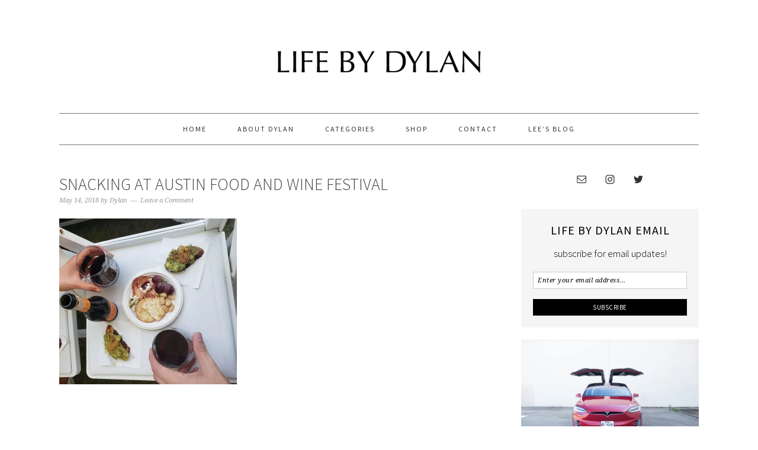

--- FILE ---
content_type: text/html; charset=UTF-8
request_url: https://dylan.lifebylee.com/exploring-austin-food-wine-festival-bank-america/20180429_115816/
body_size: 21334
content:
<!DOCTYPE html>
<html lang="en-US">
<head >
<meta charset="UTF-8" />
<meta name="viewport" content="width=device-width, initial-scale=1" />
<meta name='robots' content='index, follow, max-image-preview:large, max-snippet:-1, max-video-preview:-1' />

	<!-- This site is optimized with the Yoast SEO plugin v19.12 - https://yoast.com/wordpress/plugins/seo/ -->
	<title>Snacking at Austin Food and Wine Festival - Life By Dylan</title><link rel="stylesheet" href="https://dylan.lifebylee.com/wp-content/cache/min/1/0d2ab536fb09f161cfd6cdc4a8831697.css" media="all" data-minify="1" />
	<link rel="canonical" href="https://dylan.lifebylee.com/exploring-austin-food-wine-festival-bank-america/20180429_115816/" />
	<meta property="og:locale" content="en_US" />
	<meta property="og:type" content="article" />
	<meta property="og:title" content="Snacking at Austin Food and Wine Festival - Life By Dylan" />
	<meta property="og:url" content="https://dylan.lifebylee.com/exploring-austin-food-wine-festival-bank-america/20180429_115816/" />
	<meta property="og:site_name" content="Life By Dylan" />
	<meta property="article:modified_time" content="2018-05-14T22:20:29+00:00" />
	<meta property="og:image" content="https://dylan.lifebylee.com/exploring-austin-food-wine-festival-bank-america/20180429_115816" />
	<meta property="og:image:width" content="1000" />
	<meta property="og:image:height" content="932" />
	<meta property="og:image:type" content="image/jpeg" />
	<meta name="twitter:card" content="summary_large_image" />
	<script type="application/ld+json" class="yoast-schema-graph">{"@context":"https://schema.org","@graph":[{"@type":"WebPage","@id":"https://dylan.lifebylee.com/exploring-austin-food-wine-festival-bank-america/20180429_115816/","url":"https://dylan.lifebylee.com/exploring-austin-food-wine-festival-bank-america/20180429_115816/","name":"Snacking at Austin Food and Wine Festival - Life By Dylan","isPartOf":{"@id":"https://dylan.lifebylee.com/#website"},"primaryImageOfPage":{"@id":"https://dylan.lifebylee.com/exploring-austin-food-wine-festival-bank-america/20180429_115816/#primaryimage"},"image":{"@id":"https://dylan.lifebylee.com/exploring-austin-food-wine-festival-bank-america/20180429_115816/#primaryimage"},"thumbnailUrl":"https://i0.wp.com/dylan.lifebylee.com/wp-content/uploads/2018/05/20180429_115816.jpg?fit=1000%2C932&ssl=1","datePublished":"2018-05-14T21:54:31+00:00","dateModified":"2018-05-14T22:20:29+00:00","breadcrumb":{"@id":"https://dylan.lifebylee.com/exploring-austin-food-wine-festival-bank-america/20180429_115816/#breadcrumb"},"inLanguage":"en-US","potentialAction":[{"@type":"ReadAction","target":["https://dylan.lifebylee.com/exploring-austin-food-wine-festival-bank-america/20180429_115816/"]}]},{"@type":"ImageObject","inLanguage":"en-US","@id":"https://dylan.lifebylee.com/exploring-austin-food-wine-festival-bank-america/20180429_115816/#primaryimage","url":"https://i0.wp.com/dylan.lifebylee.com/wp-content/uploads/2018/05/20180429_115816.jpg?fit=1000%2C932&ssl=1","contentUrl":"https://i0.wp.com/dylan.lifebylee.com/wp-content/uploads/2018/05/20180429_115816.jpg?fit=1000%2C932&ssl=1"},{"@type":"BreadcrumbList","@id":"https://dylan.lifebylee.com/exploring-austin-food-wine-festival-bank-america/20180429_115816/#breadcrumb","itemListElement":[{"@type":"ListItem","position":1,"name":"Home","item":"https://dylan.lifebylee.com/"},{"@type":"ListItem","position":2,"name":"Exploring the Austin Food and Wine Festival with Bank of America","item":"https://dylan.lifebylee.com/exploring-austin-food-wine-festival-bank-america/"},{"@type":"ListItem","position":3,"name":"Snacking at Austin Food and Wine Festival"}]},{"@type":"WebSite","@id":"https://dylan.lifebylee.com/#website","url":"https://dylan.lifebylee.com/","name":"Life By Dylan","description":"Lifestyle, Business and Travel Blog","potentialAction":[{"@type":"SearchAction","target":{"@type":"EntryPoint","urlTemplate":"https://dylan.lifebylee.com/?s={search_term_string}"},"query-input":"required name=search_term_string"}],"inLanguage":"en-US"}]}</script>
	<!-- / Yoast SEO plugin. -->


<link rel='dns-prefetch' href='//fonts.googleapis.com' />
<link rel='dns-prefetch' href='//assets.rewardstyle.com' />
<link rel='dns-prefetch' href='//widget-prime.rafflecopter.com' />
<link rel='dns-prefetch' href='//widgets-static.rewardstyle.com' />
<link rel='dns-prefetch' href='//widgets.rewardstyle.com' />
<link rel='dns-prefetch' href='//v0.wordpress.com' />
<link rel='dns-prefetch' href='//jetpack.wordpress.com' />
<link rel='dns-prefetch' href='//s0.wp.com' />
<link rel='dns-prefetch' href='//public-api.wordpress.com' />
<link rel='dns-prefetch' href='//0.gravatar.com' />
<link rel='dns-prefetch' href='//1.gravatar.com' />
<link rel='dns-prefetch' href='//2.gravatar.com' />
<link rel='dns-prefetch' href='//i0.wp.com' />
<link href='https://fonts.gstatic.com' crossorigin rel='preconnect' />
<link rel="alternate" type="application/rss+xml" title="Life By Dylan &raquo; Feed" href="https://dylan.lifebylee.com/feed/" />
<link rel="alternate" type="application/rss+xml" title="Life By Dylan &raquo; Comments Feed" href="https://dylan.lifebylee.com/comments/feed/" />
<link rel="alternate" type="application/rss+xml" title="Life By Dylan &raquo; Snacking at Austin Food and Wine Festival Comments Feed" href="https://dylan.lifebylee.com/exploring-austin-food-wine-festival-bank-america/20180429_115816/feed/" />
		<!-- This site uses the Google Analytics by MonsterInsights plugin v8.11.0 - Using Analytics tracking - https://www.monsterinsights.com/ -->
							<script
				src="//www.googletagmanager.com/gtag/js?id=UA-72837640-1"  data-cfasync="false" data-wpfc-render="false" type="text/javascript" async></script>
			<script data-cfasync="false" data-wpfc-render="false" type="text/javascript">
				var mi_version = '8.11.0';
				var mi_track_user = true;
				var mi_no_track_reason = '';
				
								var disableStrs = [
															'ga-disable-UA-72837640-1',
									];

				/* Function to detect opted out users */
				function __gtagTrackerIsOptedOut() {
					for (var index = 0; index < disableStrs.length; index++) {
						if (document.cookie.indexOf(disableStrs[index] + '=true') > -1) {
							return true;
						}
					}

					return false;
				}

				/* Disable tracking if the opt-out cookie exists. */
				if (__gtagTrackerIsOptedOut()) {
					for (var index = 0; index < disableStrs.length; index++) {
						window[disableStrs[index]] = true;
					}
				}

				/* Opt-out function */
				function __gtagTrackerOptout() {
					for (var index = 0; index < disableStrs.length; index++) {
						document.cookie = disableStrs[index] + '=true; expires=Thu, 31 Dec 2099 23:59:59 UTC; path=/';
						window[disableStrs[index]] = true;
					}
				}

				if ('undefined' === typeof gaOptout) {
					function gaOptout() {
						__gtagTrackerOptout();
					}
				}
								window.dataLayer = window.dataLayer || [];

				window.MonsterInsightsDualTracker = {
					helpers: {},
					trackers: {},
				};
				if (mi_track_user) {
					function __gtagDataLayer() {
						dataLayer.push(arguments);
					}

					function __gtagTracker(type, name, parameters) {
						if (!parameters) {
							parameters = {};
						}

						if (parameters.send_to) {
							__gtagDataLayer.apply(null, arguments);
							return;
						}

						if (type === 'event') {
							
														parameters.send_to = monsterinsights_frontend.ua;
							__gtagDataLayer(type, name, parameters);
													} else {
							__gtagDataLayer.apply(null, arguments);
						}
					}

					__gtagTracker('js', new Date());
					__gtagTracker('set', {
						'developer_id.dZGIzZG': true,
											});
															__gtagTracker('config', 'UA-72837640-1', {"forceSSL":"true"} );
										window.gtag = __gtagTracker;										(function () {
						/* https://developers.google.com/analytics/devguides/collection/analyticsjs/ */
						/* ga and __gaTracker compatibility shim. */
						var noopfn = function () {
							return null;
						};
						var newtracker = function () {
							return new Tracker();
						};
						var Tracker = function () {
							return null;
						};
						var p = Tracker.prototype;
						p.get = noopfn;
						p.set = noopfn;
						p.send = function () {
							var args = Array.prototype.slice.call(arguments);
							args.unshift('send');
							__gaTracker.apply(null, args);
						};
						var __gaTracker = function () {
							var len = arguments.length;
							if (len === 0) {
								return;
							}
							var f = arguments[len - 1];
							if (typeof f !== 'object' || f === null || typeof f.hitCallback !== 'function') {
								if ('send' === arguments[0]) {
									var hitConverted, hitObject = false, action;
									if ('event' === arguments[1]) {
										if ('undefined' !== typeof arguments[3]) {
											hitObject = {
												'eventAction': arguments[3],
												'eventCategory': arguments[2],
												'eventLabel': arguments[4],
												'value': arguments[5] ? arguments[5] : 1,
											}
										}
									}
									if ('pageview' === arguments[1]) {
										if ('undefined' !== typeof arguments[2]) {
											hitObject = {
												'eventAction': 'page_view',
												'page_path': arguments[2],
											}
										}
									}
									if (typeof arguments[2] === 'object') {
										hitObject = arguments[2];
									}
									if (typeof arguments[5] === 'object') {
										Object.assign(hitObject, arguments[5]);
									}
									if ('undefined' !== typeof arguments[1].hitType) {
										hitObject = arguments[1];
										if ('pageview' === hitObject.hitType) {
											hitObject.eventAction = 'page_view';
										}
									}
									if (hitObject) {
										action = 'timing' === arguments[1].hitType ? 'timing_complete' : hitObject.eventAction;
										hitConverted = mapArgs(hitObject);
										__gtagTracker('event', action, hitConverted);
									}
								}
								return;
							}

							function mapArgs(args) {
								var arg, hit = {};
								var gaMap = {
									'eventCategory': 'event_category',
									'eventAction': 'event_action',
									'eventLabel': 'event_label',
									'eventValue': 'event_value',
									'nonInteraction': 'non_interaction',
									'timingCategory': 'event_category',
									'timingVar': 'name',
									'timingValue': 'value',
									'timingLabel': 'event_label',
									'page': 'page_path',
									'location': 'page_location',
									'title': 'page_title',
								};
								for (arg in args) {
																		if (!(!args.hasOwnProperty(arg) || !gaMap.hasOwnProperty(arg))) {
										hit[gaMap[arg]] = args[arg];
									} else {
										hit[arg] = args[arg];
									}
								}
								return hit;
							}

							try {
								f.hitCallback();
							} catch (ex) {
							}
						};
						__gaTracker.create = newtracker;
						__gaTracker.getByName = newtracker;
						__gaTracker.getAll = function () {
							return [];
						};
						__gaTracker.remove = noopfn;
						__gaTracker.loaded = true;
						window['__gaTracker'] = __gaTracker;
					})();
									} else {
										console.log("");
					(function () {
						function __gtagTracker() {
							return null;
						}

						window['__gtagTracker'] = __gtagTracker;
						window['gtag'] = __gtagTracker;
					})();
									}
			</script>
				<!-- / Google Analytics by MonsterInsights -->
		<style type="text/css">
img.wp-smiley,
img.emoji {
	display: inline !important;
	border: none !important;
	box-shadow: none !important;
	height: 1em !important;
	width: 1em !important;
	margin: 0 0.07em !important;
	vertical-align: -0.1em !important;
	background: none !important;
	padding: 0 !important;
}
</style>
	


<style id='foodie-pro-theme-inline-css' type='text/css'>
body{font-family:"Source Sans Pro","Helvetica Neue",sans-serif;}input, select, textarea, .wp-caption-text, .site-description, .entry-meta, .post-info, .post-meta{font-family:"Droid Serif","Helvetica Neue",sans-serif;}h1, h2, h3, h4, h5, h6, .site-title, .entry-title, .widgettitle{font-family:"Source Sans Pro","Helvetica Neue",sans-serif;}
</style>

<style id='wp-block-library-inline-css' type='text/css'>
.has-text-align-justify{text-align:justify;}
</style>



<style id='global-styles-inline-css' type='text/css'>
body{--wp--preset--color--black: #000000;--wp--preset--color--cyan-bluish-gray: #abb8c3;--wp--preset--color--white: #ffffff;--wp--preset--color--pale-pink: #f78da7;--wp--preset--color--vivid-red: #cf2e2e;--wp--preset--color--luminous-vivid-orange: #ff6900;--wp--preset--color--luminous-vivid-amber: #fcb900;--wp--preset--color--light-green-cyan: #7bdcb5;--wp--preset--color--vivid-green-cyan: #00d084;--wp--preset--color--pale-cyan-blue: #8ed1fc;--wp--preset--color--vivid-cyan-blue: #0693e3;--wp--preset--color--vivid-purple: #9b51e0;--wp--preset--gradient--vivid-cyan-blue-to-vivid-purple: linear-gradient(135deg,rgba(6,147,227,1) 0%,rgb(155,81,224) 100%);--wp--preset--gradient--light-green-cyan-to-vivid-green-cyan: linear-gradient(135deg,rgb(122,220,180) 0%,rgb(0,208,130) 100%);--wp--preset--gradient--luminous-vivid-amber-to-luminous-vivid-orange: linear-gradient(135deg,rgba(252,185,0,1) 0%,rgba(255,105,0,1) 100%);--wp--preset--gradient--luminous-vivid-orange-to-vivid-red: linear-gradient(135deg,rgba(255,105,0,1) 0%,rgb(207,46,46) 100%);--wp--preset--gradient--very-light-gray-to-cyan-bluish-gray: linear-gradient(135deg,rgb(238,238,238) 0%,rgb(169,184,195) 100%);--wp--preset--gradient--cool-to-warm-spectrum: linear-gradient(135deg,rgb(74,234,220) 0%,rgb(151,120,209) 20%,rgb(207,42,186) 40%,rgb(238,44,130) 60%,rgb(251,105,98) 80%,rgb(254,248,76) 100%);--wp--preset--gradient--blush-light-purple: linear-gradient(135deg,rgb(255,206,236) 0%,rgb(152,150,240) 100%);--wp--preset--gradient--blush-bordeaux: linear-gradient(135deg,rgb(254,205,165) 0%,rgb(254,45,45) 50%,rgb(107,0,62) 100%);--wp--preset--gradient--luminous-dusk: linear-gradient(135deg,rgb(255,203,112) 0%,rgb(199,81,192) 50%,rgb(65,88,208) 100%);--wp--preset--gradient--pale-ocean: linear-gradient(135deg,rgb(255,245,203) 0%,rgb(182,227,212) 50%,rgb(51,167,181) 100%);--wp--preset--gradient--electric-grass: linear-gradient(135deg,rgb(202,248,128) 0%,rgb(113,206,126) 100%);--wp--preset--gradient--midnight: linear-gradient(135deg,rgb(2,3,129) 0%,rgb(40,116,252) 100%);--wp--preset--duotone--dark-grayscale: url('#wp-duotone-dark-grayscale');--wp--preset--duotone--grayscale: url('#wp-duotone-grayscale');--wp--preset--duotone--purple-yellow: url('#wp-duotone-purple-yellow');--wp--preset--duotone--blue-red: url('#wp-duotone-blue-red');--wp--preset--duotone--midnight: url('#wp-duotone-midnight');--wp--preset--duotone--magenta-yellow: url('#wp-duotone-magenta-yellow');--wp--preset--duotone--purple-green: url('#wp-duotone-purple-green');--wp--preset--duotone--blue-orange: url('#wp-duotone-blue-orange');--wp--preset--font-size--small: 13px;--wp--preset--font-size--medium: 20px;--wp--preset--font-size--large: 36px;--wp--preset--font-size--x-large: 42px;--wp--preset--spacing--20: 0.44rem;--wp--preset--spacing--30: 0.67rem;--wp--preset--spacing--40: 1rem;--wp--preset--spacing--50: 1.5rem;--wp--preset--spacing--60: 2.25rem;--wp--preset--spacing--70: 3.38rem;--wp--preset--spacing--80: 5.06rem;}:where(.is-layout-flex){gap: 0.5em;}body .is-layout-flow > .alignleft{float: left;margin-inline-start: 0;margin-inline-end: 2em;}body .is-layout-flow > .alignright{float: right;margin-inline-start: 2em;margin-inline-end: 0;}body .is-layout-flow > .aligncenter{margin-left: auto !important;margin-right: auto !important;}body .is-layout-constrained > .alignleft{float: left;margin-inline-start: 0;margin-inline-end: 2em;}body .is-layout-constrained > .alignright{float: right;margin-inline-start: 2em;margin-inline-end: 0;}body .is-layout-constrained > .aligncenter{margin-left: auto !important;margin-right: auto !important;}body .is-layout-constrained > :where(:not(.alignleft):not(.alignright):not(.alignfull)){max-width: var(--wp--style--global--content-size);margin-left: auto !important;margin-right: auto !important;}body .is-layout-constrained > .alignwide{max-width: var(--wp--style--global--wide-size);}body .is-layout-flex{display: flex;}body .is-layout-flex{flex-wrap: wrap;align-items: center;}body .is-layout-flex > *{margin: 0;}:where(.wp-block-columns.is-layout-flex){gap: 2em;}.has-black-color{color: var(--wp--preset--color--black) !important;}.has-cyan-bluish-gray-color{color: var(--wp--preset--color--cyan-bluish-gray) !important;}.has-white-color{color: var(--wp--preset--color--white) !important;}.has-pale-pink-color{color: var(--wp--preset--color--pale-pink) !important;}.has-vivid-red-color{color: var(--wp--preset--color--vivid-red) !important;}.has-luminous-vivid-orange-color{color: var(--wp--preset--color--luminous-vivid-orange) !important;}.has-luminous-vivid-amber-color{color: var(--wp--preset--color--luminous-vivid-amber) !important;}.has-light-green-cyan-color{color: var(--wp--preset--color--light-green-cyan) !important;}.has-vivid-green-cyan-color{color: var(--wp--preset--color--vivid-green-cyan) !important;}.has-pale-cyan-blue-color{color: var(--wp--preset--color--pale-cyan-blue) !important;}.has-vivid-cyan-blue-color{color: var(--wp--preset--color--vivid-cyan-blue) !important;}.has-vivid-purple-color{color: var(--wp--preset--color--vivid-purple) !important;}.has-black-background-color{background-color: var(--wp--preset--color--black) !important;}.has-cyan-bluish-gray-background-color{background-color: var(--wp--preset--color--cyan-bluish-gray) !important;}.has-white-background-color{background-color: var(--wp--preset--color--white) !important;}.has-pale-pink-background-color{background-color: var(--wp--preset--color--pale-pink) !important;}.has-vivid-red-background-color{background-color: var(--wp--preset--color--vivid-red) !important;}.has-luminous-vivid-orange-background-color{background-color: var(--wp--preset--color--luminous-vivid-orange) !important;}.has-luminous-vivid-amber-background-color{background-color: var(--wp--preset--color--luminous-vivid-amber) !important;}.has-light-green-cyan-background-color{background-color: var(--wp--preset--color--light-green-cyan) !important;}.has-vivid-green-cyan-background-color{background-color: var(--wp--preset--color--vivid-green-cyan) !important;}.has-pale-cyan-blue-background-color{background-color: var(--wp--preset--color--pale-cyan-blue) !important;}.has-vivid-cyan-blue-background-color{background-color: var(--wp--preset--color--vivid-cyan-blue) !important;}.has-vivid-purple-background-color{background-color: var(--wp--preset--color--vivid-purple) !important;}.has-black-border-color{border-color: var(--wp--preset--color--black) !important;}.has-cyan-bluish-gray-border-color{border-color: var(--wp--preset--color--cyan-bluish-gray) !important;}.has-white-border-color{border-color: var(--wp--preset--color--white) !important;}.has-pale-pink-border-color{border-color: var(--wp--preset--color--pale-pink) !important;}.has-vivid-red-border-color{border-color: var(--wp--preset--color--vivid-red) !important;}.has-luminous-vivid-orange-border-color{border-color: var(--wp--preset--color--luminous-vivid-orange) !important;}.has-luminous-vivid-amber-border-color{border-color: var(--wp--preset--color--luminous-vivid-amber) !important;}.has-light-green-cyan-border-color{border-color: var(--wp--preset--color--light-green-cyan) !important;}.has-vivid-green-cyan-border-color{border-color: var(--wp--preset--color--vivid-green-cyan) !important;}.has-pale-cyan-blue-border-color{border-color: var(--wp--preset--color--pale-cyan-blue) !important;}.has-vivid-cyan-blue-border-color{border-color: var(--wp--preset--color--vivid-cyan-blue) !important;}.has-vivid-purple-border-color{border-color: var(--wp--preset--color--vivid-purple) !important;}.has-vivid-cyan-blue-to-vivid-purple-gradient-background{background: var(--wp--preset--gradient--vivid-cyan-blue-to-vivid-purple) !important;}.has-light-green-cyan-to-vivid-green-cyan-gradient-background{background: var(--wp--preset--gradient--light-green-cyan-to-vivid-green-cyan) !important;}.has-luminous-vivid-amber-to-luminous-vivid-orange-gradient-background{background: var(--wp--preset--gradient--luminous-vivid-amber-to-luminous-vivid-orange) !important;}.has-luminous-vivid-orange-to-vivid-red-gradient-background{background: var(--wp--preset--gradient--luminous-vivid-orange-to-vivid-red) !important;}.has-very-light-gray-to-cyan-bluish-gray-gradient-background{background: var(--wp--preset--gradient--very-light-gray-to-cyan-bluish-gray) !important;}.has-cool-to-warm-spectrum-gradient-background{background: var(--wp--preset--gradient--cool-to-warm-spectrum) !important;}.has-blush-light-purple-gradient-background{background: var(--wp--preset--gradient--blush-light-purple) !important;}.has-blush-bordeaux-gradient-background{background: var(--wp--preset--gradient--blush-bordeaux) !important;}.has-luminous-dusk-gradient-background{background: var(--wp--preset--gradient--luminous-dusk) !important;}.has-pale-ocean-gradient-background{background: var(--wp--preset--gradient--pale-ocean) !important;}.has-electric-grass-gradient-background{background: var(--wp--preset--gradient--electric-grass) !important;}.has-midnight-gradient-background{background: var(--wp--preset--gradient--midnight) !important;}.has-small-font-size{font-size: var(--wp--preset--font-size--small) !important;}.has-medium-font-size{font-size: var(--wp--preset--font-size--medium) !important;}.has-large-font-size{font-size: var(--wp--preset--font-size--large) !important;}.has-x-large-font-size{font-size: var(--wp--preset--font-size--x-large) !important;}
.wp-block-navigation a:where(:not(.wp-element-button)){color: inherit;}
:where(.wp-block-columns.is-layout-flex){gap: 2em;}
.wp-block-pullquote{font-size: 1.5em;line-height: 1.6;}
</style>







<style id='wprmenu.css-inline-css' type='text/css'>
@media only screen and ( max-width: 768px ) {html body div.wprm-wrapper {overflow: scroll;}#mg-wprm-wrap ul li {border-top: solid 1px rgb( 99,99,99 );border-bottom: solid 1px rgb( 99,99,99 );}#wprmenu_bar {background-image: url();background-size:;background-repeat: ;}#wprmenu_bar {background-color: #ffffff;}html body div#mg-wprm-wrap .wpr_submit .icon.icon-search {color: ;}#wprmenu_bar .menu_title,#wprmenu_bar .wprmenu_icon_menu,#wprmenu_bar .menu_title a {color: #000000;}#wprmenu_bar .menu_title {font-size: px;font-weight: ;}#mg-wprm-wrap li.menu-item a {font-size: px;text-transform: ;font-weight: ;}#mg-wprm-wrap li.menu-item-has-children ul.sub-menu a {font-size: px;text-transform: ;font-weight: ;}#mg-wprm-wrap li.current-menu-item > a {background: ;}#mg-wprm-wrap li.current-menu-item > a,#mg-wprm-wrap li.current-menu-item span.wprmenu_icon{color:!important;}#mg-wprm-wrap {background-color: #ffffff;}.cbp-spmenu-push-toright,.cbp-spmenu-push-toright .mm-slideout {left: 80% ;}.cbp-spmenu-push-toleft {left: -80% ;}#mg-wprm-wrap.cbp-spmenu-right,#mg-wprm-wrap.cbp-spmenu-left,#mg-wprm-wrap.cbp-spmenu-right.custom,#mg-wprm-wrap.cbp-spmenu-left.custom,.cbp-spmenu-vertical {width: 80%;max-width: px;}#mg-wprm-wrap ul#wprmenu_menu_ul li.menu-item a,div#mg-wprm-wrap ul li span.wprmenu_icon {color: #000000;}#mg-wprm-wrap ul#wprmenu_menu_ul li.menu-item:valid ~ a{color: ;}#mg-wprm-wrap ul#wprmenu_menu_ul li.menu-item a:hover {background: ;color: #606060 !important;}div#mg-wprm-wrap ul>li:hover>span.wprmenu_icon {color: #606060 !important;}.wprmenu_bar .hamburger-inner,.wprmenu_bar .hamburger-inner::before,.wprmenu_bar .hamburger-inner::after {background: #adadad;}.wprmenu_bar .hamburger:hover .hamburger-inner,.wprmenu_bar .hamburger:hover .hamburger-inner::before,.wprmenu_bar .hamburger:hover .hamburger-inner::after {background: ;}div.wprmenu_bar div.hamburger{padding-right: 6px !important;}#wprmenu_menu.left {width:80%;left: -80%;right: auto;}#wprmenu_menu.right {width:80%;right: -80%;left: auto;}.wprmenu_bar .hamburger {float: left;}.wprmenu_bar #custom_menu_icon.hamburger {top: px;left: px;float: left !important;background-color: ;}.wpr_custom_menu #custom_menu_icon {display: block;}html { padding-top: 42px !important; }#wprmenu_bar,#mg-wprm-wrap { display: block; }div#wpadminbar { position: fixed; }}
</style>



<link rel='stylesheet' id='google-fonts-css' href='//fonts.googleapis.com/css?family=Source+Sans+Pro%3Aregular%2Citalic%2C700%2C200%2C300%2C300italic%2C900%7CDroid+Serif%3Aregular%2Citalic%2C700%26subset%3Dlatin%2C&#038;ver=2.1.8&#038;display=swap' type='text/css' media='all' />



<style id='rocket-lazyload-inline-css' type='text/css'>
.rll-youtube-player{position:relative;padding-bottom:56.23%;height:0;overflow:hidden;max-width:100%;}.rll-youtube-player iframe{position:absolute;top:0;left:0;width:100%;height:100%;z-index:100;background:0 0}.rll-youtube-player img{bottom:0;display:block;left:0;margin:auto;max-width:100%;width:100%;position:absolute;right:0;top:0;border:none;height:auto;cursor:pointer;-webkit-transition:.4s all;-moz-transition:.4s all;transition:.4s all}.rll-youtube-player img:hover{-webkit-filter:brightness(75%)}.rll-youtube-player .play{height:72px;width:72px;left:50%;top:50%;margin-left:-36px;margin-top:-36px;position:absolute;background:url(https://dylan.lifebylee.com/wp-content/plugins/wp-rocket/assets/img/youtube.png) no-repeat;cursor:pointer}
</style>



<script type='text/javascript' src='https://dylan.lifebylee.com/wp-includes/js/jquery/jquery.min.js?ver=3.6.1' id='jquery-core-js'></script>






<link rel="https://api.w.org/" href="https://dylan.lifebylee.com/wp-json/" /><link rel="alternate" type="application/json" href="https://dylan.lifebylee.com/wp-json/wp/v2/media/2934" /><link rel="EditURI" type="application/rsd+xml" title="RSD" href="https://dylan.lifebylee.com/xmlrpc.php?rsd" />
<link rel="wlwmanifest" type="application/wlwmanifest+xml" href="https://dylan.lifebylee.com/wp-includes/wlwmanifest.xml" />
<meta name="generator" content="WordPress 6.1.9" />
<link rel='shortlink' href='https://dylan.lifebylee.com/?p=2934' />
		
		<style type="text/css">.eic-image .eic-image-caption {bottom: 0;left: 0;right: 0;text-align: left;font-size: 12px;color: rgba(255,255,255,1);background-color: rgba(0,0,0,0.7);}</style><!-- HFCM by 99 Robots - Snippet # 1: G Suite Authentication -->

<!-- /end HFCM by 99 Robots -->


<!--[if lte IE 8]>
<script type="text/javascript">window.yumprintRecipeDisabled = true;</script>
<![endif]-->
<style type="text/css">	@import url(http://fonts.googleapis.com/css?family=Raleway|Open+Sans);    .blog-yumprint-recipe .blog-yumprint-recipe-title {
    	color: #575757;
    }
    .blog-yumprint-recipe .blog-yumprint-subheader, .blog-yumprint-recipe .blog-yumprint-infobar-section-title, .blog-yumprint-recipe .blog-yumprint-infobox-section-title, .blog-yumprint-nutrition-section-title {
        color: #575757;
    }
    .blog-yumprint-recipe .blog-yumprint-save, .blog-yumprint-recipe .blog-yumprint-header .blog-yumprint-save a {
    	background-color: #E9DB26;
    	color: #5d580f !important;
    }
    .blog-yumprint-recipe .blog-yumprint-save:hover, .blog-yumprint-recipe .blog-yumprint-header .blog-yumprint-save:hover a {
    	background-color: #e9df60;
    }
    .blog-yumprint-recipe .blog-yumprint-adapted-link, .blog-yumprint-nutrition-more, .blog-yumprint-report-error {
        color: #E9DB26;
    }
    .blog-yumprint-recipe .blog-yumprint-infobar-section-data, .blog-yumprint-recipe .blog-yumprint-infobox-section-data, .blog-yumprint-recipe .blog-yumprint-adapted, .blog-yumprint-recipe .blog-yumprint-author, .blog-yumprint-recipe .blog-yumprint-serves, .blog-yumprint-nutrition-section-data {
        color: black;
    }
    .blog-yumprint-recipe .blog-yumprint-recipe-summary, .blog-yumprint-recipe .blog-yumprint-ingredient-item, .blog-yumprint-recipe .blog-yumprint-method-item, .blog-yumprint-recipe .blog-yumprint-note-item, .blog-yumprint-write-review, .blog-yumprint-nutrition-box {
        color: black;
    }
    .blog-yumprint-write-review:hover, .blog-yumprint-nutrition-more:hover, .blog-yumprint-recipe .blog-yumprint-adapted-link:hover {
        color: #e9df60;
    }
    .blog-yumprint-recipe .blog-yumprint-nutrition-bar:hover .blog-yumprint-nutrition-section-title {
        color: #717171;
    }
    .blog-yumprint-recipe .blog-yumprint-nutrition-bar:hover .blog-yumprint-nutrition-section-data {
        color: #1a1a1a;
    }

    .blog-yumprint-recipe .blog-yumprint-print {
    	background-color: #E6E6E6;
    	color: #5c5c5c;
    }
    .blog-yumprint-recipe .blog-yumprint-print:hover {
    	background-color: #c0c0c0;
    }
    .blog-yumprint-recipe {
    	background-color: white;
    	border-color: black;
    	border-style: solid;
    	border-width: 1px;
    	border-radius: 0px;
    }
    .blog-yumprint-recipe .blog-yumprint-recipe-contents {
    	border-top-color: black;
    	border-top-width: 1px;
    	border-top-style: solid;
    }
    .blog-yumprint-recipe .blog-yumprint-info-bar, .blog-yumprint-recipe .blog-yumprint-nutrition-bar, .blog-yumprint-nutrition-border {
    	border-top-color: black;
    	border-top-width: 1px;
    	border-top-style: solid;
    }
    .blog-yumprint-nutrition-line, .blog-yumprint-nutrition-thick-line, .blog-yumprint-nutrition-very-thick-line {
    	border-top-color: black;
    }
    .blog-yumprint-recipe .blog-yumprint-info-box, .blog-yumprint-nutrition-box {
    	background-color: white;
    	border-color: black;
    	border-style: solid;
    	border-width: 1px;
    	border-radius: 0px;
    }
    .blog-yumprint-recipe .blog-yumprint-recipe-title {
		font-family: Raleway, Helvetica Neue, Helvetica, Tahoma, Sans Serif, Sans;
		font-size: 22px;
		font-weight: normal;
		font-style: normal;
		text-transform: uppercase;
		text-decoration: none;
    }
    .blog-yumprint-recipe .blog-yumprint-subheader {
		font-family: Raleway, Helvetica Neue, Helvetica, Tahoma, Sans Serif, Sans;
		font-size: 18px;
		font-weight: normal;
		font-style: normal;
		text-transform: uppercase;
		text-decoration: none;
    }
    .blog-yumprint-recipe .blog-yumprint-recipe-summary, .blog-yumprint-recipe .blog-yumprint-ingredients, .blog-yumprint-recipe .blog-yumprint-methods, .blog-yumprint-recipe .blog-yumprint-notes, .blog-yumprint-write-review, .blog-yumprint-nutrition-box {
		font-family: Open Sans, Helvetica Neue, Helvetica, Tahoma, Sans Serif, Sans;
		font-size: 14px;
		font-weight: normal;
		font-style: normal;
		text-transform: none;
		text-decoration: none;
    }
    .blog-yumprint-recipe .blog-yumprint-info-bar, .blog-yumprint-recipe .blog-yumprint-info-box, .blog-yumprint-recipe .blog-yumprint-adapted, .blog-yumprint-recipe .blog-yumprint-author, .blog-yumprint-recipe .blog-yumprint-serves, .blog-yumprint-recipe .blog-yumprint-infobar-section-title, .blog-yumprint-recipe .blog-yumprint-infobox-section-title,.blog-yumprint-recipe .blog-yumprint-nutrition-bar, .blog-yumprint-nutrition-section-title, .blog-yumprint-nutrition-more {
		font-family: Open Sans, Helvetica Neue, Helvetica, Tahoma, Sans Serif, Sans;
		font-size: 14px;
		font-weight: normal;
		font-style: normal;
		text-transform: none;
		text-decoration: none;
    }
    .blog-yumprint-recipe .blog-yumprint-action {
		font-family: Open Sans, Helvetica Neue, Helvetica, Tahoma, Sans Serif, Sans;
		font-size: 13px;
		font-weight: normal;
		font-style: normal;
		text-transform: none;
		text-decoration: none;
    }    .blog-yumprint-header {
        width: 100% !important;
    }    </style><style type="text/css"> .wprm-comment-rating svg { width: 16px !important; height: 16px !important; } img.wprm-comment-rating { width: 80px !important; height: 16px !important; } .wprm-comment-rating svg path { fill: #343434; } .wprm-comment-rating svg polygon { stroke: #343434; } .wprm-comment-ratings-container svg .wprm-star-full { fill: #343434; } .wprm-comment-ratings-container svg .wprm-star-empty { stroke: #343434; }</style>
	<style>img#wpstats{display:none}</style>
		<link rel="icon" href="https://dylan.lifebylee.com/wp-content/themes/foodiepro-2.1.8/images/favicon.ico" />
<link rel="pingback" href="https://dylan.lifebylee.com/xmlrpc.php" />
<style type="text/css">.site-header { background: url(https://dylan.lifebylee.com/wp-content/uploads/2016/08/cropped-lifebydylan-logo2-1.png) no-repeat !important; }</style>
<style type="text/css">.broken_link, a.broken_link {
	text-decoration: line-through;
}</style><noscript><style id="rocket-lazyload-nojs-css">.rll-youtube-player, [data-lazy-src]{display:none !important;}</style></noscript></head>
<body class="attachment attachment-template-default single single-attachment postid-2934 attachmentid-2934 attachment-jpeg custom-header header-image header-full-width content-sidebar genesis-breadcrumbs-hidden genesis-footer-widgets-visible foodie-pro"><svg xmlns="http://www.w3.org/2000/svg" viewBox="0 0 0 0" width="0" height="0" focusable="false" role="none" style="visibility: hidden; position: absolute; left: -9999px; overflow: hidden;" ><defs><filter id="wp-duotone-dark-grayscale"><feColorMatrix color-interpolation-filters="sRGB" type="matrix" values=" .299 .587 .114 0 0 .299 .587 .114 0 0 .299 .587 .114 0 0 .299 .587 .114 0 0 " /><feComponentTransfer color-interpolation-filters="sRGB" ><feFuncR type="table" tableValues="0 0.49803921568627" /><feFuncG type="table" tableValues="0 0.49803921568627" /><feFuncB type="table" tableValues="0 0.49803921568627" /><feFuncA type="table" tableValues="1 1" /></feComponentTransfer><feComposite in2="SourceGraphic" operator="in" /></filter></defs></svg><svg xmlns="http://www.w3.org/2000/svg" viewBox="0 0 0 0" width="0" height="0" focusable="false" role="none" style="visibility: hidden; position: absolute; left: -9999px; overflow: hidden;" ><defs><filter id="wp-duotone-grayscale"><feColorMatrix color-interpolation-filters="sRGB" type="matrix" values=" .299 .587 .114 0 0 .299 .587 .114 0 0 .299 .587 .114 0 0 .299 .587 .114 0 0 " /><feComponentTransfer color-interpolation-filters="sRGB" ><feFuncR type="table" tableValues="0 1" /><feFuncG type="table" tableValues="0 1" /><feFuncB type="table" tableValues="0 1" /><feFuncA type="table" tableValues="1 1" /></feComponentTransfer><feComposite in2="SourceGraphic" operator="in" /></filter></defs></svg><svg xmlns="http://www.w3.org/2000/svg" viewBox="0 0 0 0" width="0" height="0" focusable="false" role="none" style="visibility: hidden; position: absolute; left: -9999px; overflow: hidden;" ><defs><filter id="wp-duotone-purple-yellow"><feColorMatrix color-interpolation-filters="sRGB" type="matrix" values=" .299 .587 .114 0 0 .299 .587 .114 0 0 .299 .587 .114 0 0 .299 .587 .114 0 0 " /><feComponentTransfer color-interpolation-filters="sRGB" ><feFuncR type="table" tableValues="0.54901960784314 0.98823529411765" /><feFuncG type="table" tableValues="0 1" /><feFuncB type="table" tableValues="0.71764705882353 0.25490196078431" /><feFuncA type="table" tableValues="1 1" /></feComponentTransfer><feComposite in2="SourceGraphic" operator="in" /></filter></defs></svg><svg xmlns="http://www.w3.org/2000/svg" viewBox="0 0 0 0" width="0" height="0" focusable="false" role="none" style="visibility: hidden; position: absolute; left: -9999px; overflow: hidden;" ><defs><filter id="wp-duotone-blue-red"><feColorMatrix color-interpolation-filters="sRGB" type="matrix" values=" .299 .587 .114 0 0 .299 .587 .114 0 0 .299 .587 .114 0 0 .299 .587 .114 0 0 " /><feComponentTransfer color-interpolation-filters="sRGB" ><feFuncR type="table" tableValues="0 1" /><feFuncG type="table" tableValues="0 0.27843137254902" /><feFuncB type="table" tableValues="0.5921568627451 0.27843137254902" /><feFuncA type="table" tableValues="1 1" /></feComponentTransfer><feComposite in2="SourceGraphic" operator="in" /></filter></defs></svg><svg xmlns="http://www.w3.org/2000/svg" viewBox="0 0 0 0" width="0" height="0" focusable="false" role="none" style="visibility: hidden; position: absolute; left: -9999px; overflow: hidden;" ><defs><filter id="wp-duotone-midnight"><feColorMatrix color-interpolation-filters="sRGB" type="matrix" values=" .299 .587 .114 0 0 .299 .587 .114 0 0 .299 .587 .114 0 0 .299 .587 .114 0 0 " /><feComponentTransfer color-interpolation-filters="sRGB" ><feFuncR type="table" tableValues="0 0" /><feFuncG type="table" tableValues="0 0.64705882352941" /><feFuncB type="table" tableValues="0 1" /><feFuncA type="table" tableValues="1 1" /></feComponentTransfer><feComposite in2="SourceGraphic" operator="in" /></filter></defs></svg><svg xmlns="http://www.w3.org/2000/svg" viewBox="0 0 0 0" width="0" height="0" focusable="false" role="none" style="visibility: hidden; position: absolute; left: -9999px; overflow: hidden;" ><defs><filter id="wp-duotone-magenta-yellow"><feColorMatrix color-interpolation-filters="sRGB" type="matrix" values=" .299 .587 .114 0 0 .299 .587 .114 0 0 .299 .587 .114 0 0 .299 .587 .114 0 0 " /><feComponentTransfer color-interpolation-filters="sRGB" ><feFuncR type="table" tableValues="0.78039215686275 1" /><feFuncG type="table" tableValues="0 0.94901960784314" /><feFuncB type="table" tableValues="0.35294117647059 0.47058823529412" /><feFuncA type="table" tableValues="1 1" /></feComponentTransfer><feComposite in2="SourceGraphic" operator="in" /></filter></defs></svg><svg xmlns="http://www.w3.org/2000/svg" viewBox="0 0 0 0" width="0" height="0" focusable="false" role="none" style="visibility: hidden; position: absolute; left: -9999px; overflow: hidden;" ><defs><filter id="wp-duotone-purple-green"><feColorMatrix color-interpolation-filters="sRGB" type="matrix" values=" .299 .587 .114 0 0 .299 .587 .114 0 0 .299 .587 .114 0 0 .299 .587 .114 0 0 " /><feComponentTransfer color-interpolation-filters="sRGB" ><feFuncR type="table" tableValues="0.65098039215686 0.40392156862745" /><feFuncG type="table" tableValues="0 1" /><feFuncB type="table" tableValues="0.44705882352941 0.4" /><feFuncA type="table" tableValues="1 1" /></feComponentTransfer><feComposite in2="SourceGraphic" operator="in" /></filter></defs></svg><svg xmlns="http://www.w3.org/2000/svg" viewBox="0 0 0 0" width="0" height="0" focusable="false" role="none" style="visibility: hidden; position: absolute; left: -9999px; overflow: hidden;" ><defs><filter id="wp-duotone-blue-orange"><feColorMatrix color-interpolation-filters="sRGB" type="matrix" values=" .299 .587 .114 0 0 .299 .587 .114 0 0 .299 .587 .114 0 0 .299 .587 .114 0 0 " /><feComponentTransfer color-interpolation-filters="sRGB" ><feFuncR type="table" tableValues="0.098039215686275 1" /><feFuncG type="table" tableValues="0 0.66274509803922" /><feFuncB type="table" tableValues="0.84705882352941 0.41960784313725" /><feFuncA type="table" tableValues="1 1" /></feComponentTransfer><feComposite in2="SourceGraphic" operator="in" /></filter></defs></svg><div class="site-container"><ul class="genesis-skip-link"><li><a href="#genesis-nav-primary" class="screen-reader-shortcut"> Skip to primary navigation</a></li><li><a href="#genesis-content" class="screen-reader-shortcut"> Skip to main content</a></li><li><a href="#genesis-sidebar-primary" class="screen-reader-shortcut"> Skip to primary sidebar</a></li><li><a href="#genesis-footer-widgets" class="screen-reader-shortcut"> Skip to footer</a></li></ul><header class="site-header"><div class="wrap"><div class="title-area"><p class="site-title"><a href="https://dylan.lifebylee.com/">Life By Dylan</a></p><p class="site-description">Lifestyle, Business and Travel Blog</p></div></div></header><nav class="nav-primary" aria-label="Main" id="genesis-nav-primary"><div class="wrap"><ul id="menu-primary-navigation" class="menu genesis-nav-menu menu-primary"><li id="menu-item-3231" class="menu-item menu-item-type-custom menu-item-object-custom menu-item-home menu-item-3231"><a href="https://dylan.lifebylee.com"><span >Home</span></a></li>
<li id="menu-item-1989" class="menu-item menu-item-type-post_type menu-item-object-page menu-item-1989"><a href="https://dylan.lifebylee.com/about-lifestyle-blogger-dylan-benjamin/"><span >About Dylan</span></a></li>
<li id="menu-item-3230" class="menu-item menu-item-type-custom menu-item-object-custom menu-item-has-children menu-item-3230"><a href="#"><span >Categories</span></a>
<ul class="sub-menu">
	<li id="menu-item-632" class="menu-item menu-item-type-taxonomy menu-item-object-category menu-item-632"><a href="https://dylan.lifebylee.com/category/business/"><span >Business</span></a></li>
	<li id="menu-item-633" class="menu-item menu-item-type-taxonomy menu-item-object-category menu-item-633"><a href="https://dylan.lifebylee.com/category/life/"><span >Life</span></a></li>
	<li id="menu-item-634" class="menu-item menu-item-type-taxonomy menu-item-object-category menu-item-634"><a href="https://dylan.lifebylee.com/category/travel/"><span >Travel</span></a></li>
	<li id="menu-item-2840" class="menu-item menu-item-type-taxonomy menu-item-object-category menu-item-has-children menu-item-2840"><a href="https://dylan.lifebylee.com/category/home/"><span >Home</span></a>
	<ul class="sub-menu">
		<li id="menu-item-2841" class="menu-item menu-item-type-taxonomy menu-item-object-category menu-item-2841"><a href="https://dylan.lifebylee.com/category/home/smart-home/"><span >Smart Home</span></a></li>
	</ul>
</li>
	<li id="menu-item-655" class="menu-item menu-item-type-taxonomy menu-item-object-category menu-item-655"><a href="https://dylan.lifebylee.com/category/fashion/"><span >Fashion</span></a></li>
</ul>
</li>
<li id="menu-item-1957" class="menu-item menu-item-type-post_type menu-item-object-page menu-item-1957"><a href="https://dylan.lifebylee.com/shop-feed/"><span >Shop</span></a></li>
<li id="menu-item-696" class="menu-item menu-item-type-post_type menu-item-object-page menu-item-696"><a href="https://dylan.lifebylee.com/contact-2/"><span >Contact</span></a></li>
<li id="menu-item-3232" class="menu-item menu-item-type-custom menu-item-object-custom menu-item-3232"><a href="https://lifebylee.com"><span >Lee&#8217;s Blog</span></a></li>
</ul></div></nav><div class="site-inner"><div class="content-sidebar-wrap"><main class="content" id="genesis-content"><article class="post-2934 attachment type-attachment status-inherit entry" aria-label="Snacking at Austin Food and Wine Festival"><header class="entry-header"><h1 class="entry-title">Snacking at Austin Food and Wine Festival</h1>
<p class="entry-meta"><time class="entry-time">May 14, 2018</time> by <span class="entry-author"><a href="https://dylan.lifebylee.com/author/dylan-l-benjamingmail-com/" class="entry-author-link" rel="author"><span class="entry-author-name">Dylan</span></a></span> <span class="entry-comments-link"><a href="https://dylan.lifebylee.com/exploring-austin-food-wine-festival-bank-america/20180429_115816/#respond">Leave a Comment</a></span> </p></header><div class="entry-content"><p class="attachment"><a href='https://i0.wp.com/dylan.lifebylee.com/wp-content/uploads/2018/05/20180429_115816.jpg?ssl=1'><img width="300" height="280" src="data:image/svg+xml,%3Csvg%20xmlns='http://www.w3.org/2000/svg'%20viewBox='0%200%20300%20280'%3E%3C/svg%3E" class="attachment-medium size-medium" alt="Snacking at Austin Food and Wine Festival" decoding="async" data-lazy-srcset="https://i0.wp.com/dylan.lifebylee.com/wp-content/uploads/2018/05/20180429_115816.jpg?w=1000&amp;ssl=1 1000w, https://i0.wp.com/dylan.lifebylee.com/wp-content/uploads/2018/05/20180429_115816.jpg?resize=300%2C280&amp;ssl=1 300w, https://i0.wp.com/dylan.lifebylee.com/wp-content/uploads/2018/05/20180429_115816.jpg?resize=768%2C716&amp;ssl=1 768w, https://i0.wp.com/dylan.lifebylee.com/wp-content/uploads/2018/05/20180429_115816.jpg?resize=483%2C450&amp;ssl=1 483w, https://i0.wp.com/dylan.lifebylee.com/wp-content/uploads/2018/05/20180429_115816.jpg?resize=900%2C839&amp;ssl=1 900w" data-lazy-sizes="(max-width: 300px) 100vw, 300px" data-attachment-id="2934" data-permalink="https://dylan.lifebylee.com/exploring-austin-food-wine-festival-bank-america/20180429_115816/" data-orig-file="https://i0.wp.com/dylan.lifebylee.com/wp-content/uploads/2018/05/20180429_115816.jpg?fit=1000%2C932&amp;ssl=1" data-orig-size="1000,932" data-comments-opened="1" data-image-meta="{&quot;aperture&quot;:&quot;0&quot;,&quot;credit&quot;:&quot;&quot;,&quot;camera&quot;:&quot;&quot;,&quot;caption&quot;:&quot;&quot;,&quot;created_timestamp&quot;:&quot;0&quot;,&quot;copyright&quot;:&quot;&quot;,&quot;focal_length&quot;:&quot;0&quot;,&quot;iso&quot;:&quot;0&quot;,&quot;shutter_speed&quot;:&quot;0&quot;,&quot;title&quot;:&quot;&quot;,&quot;orientation&quot;:&quot;0&quot;}" data-image-title="Snacking at Austin Food and Wine Festival" data-image-description="" data-image-caption="" data-medium-file="https://i0.wp.com/dylan.lifebylee.com/wp-content/uploads/2018/05/20180429_115816.jpg?fit=300%2C280&amp;ssl=1" data-large-file="https://i0.wp.com/dylan.lifebylee.com/wp-content/uploads/2018/05/20180429_115816.jpg?fit=1000%2C932&amp;ssl=1" data-lazy-src="https://i0.wp.com/dylan.lifebylee.com/wp-content/uploads/2018/05/20180429_115816.jpg?fit=300%2C280&amp;ssl=1" /><noscript><img width="300" height="280" src="https://i0.wp.com/dylan.lifebylee.com/wp-content/uploads/2018/05/20180429_115816.jpg?fit=300%2C280&amp;ssl=1" class="attachment-medium size-medium" alt="Snacking at Austin Food and Wine Festival" decoding="async" srcset="https://i0.wp.com/dylan.lifebylee.com/wp-content/uploads/2018/05/20180429_115816.jpg?w=1000&amp;ssl=1 1000w, https://i0.wp.com/dylan.lifebylee.com/wp-content/uploads/2018/05/20180429_115816.jpg?resize=300%2C280&amp;ssl=1 300w, https://i0.wp.com/dylan.lifebylee.com/wp-content/uploads/2018/05/20180429_115816.jpg?resize=768%2C716&amp;ssl=1 768w, https://i0.wp.com/dylan.lifebylee.com/wp-content/uploads/2018/05/20180429_115816.jpg?resize=483%2C450&amp;ssl=1 483w, https://i0.wp.com/dylan.lifebylee.com/wp-content/uploads/2018/05/20180429_115816.jpg?resize=900%2C839&amp;ssl=1 900w" sizes="(max-width: 300px) 100vw, 300px" data-attachment-id="2934" data-permalink="https://dylan.lifebylee.com/exploring-austin-food-wine-festival-bank-america/20180429_115816/" data-orig-file="https://i0.wp.com/dylan.lifebylee.com/wp-content/uploads/2018/05/20180429_115816.jpg?fit=1000%2C932&amp;ssl=1" data-orig-size="1000,932" data-comments-opened="1" data-image-meta="{&quot;aperture&quot;:&quot;0&quot;,&quot;credit&quot;:&quot;&quot;,&quot;camera&quot;:&quot;&quot;,&quot;caption&quot;:&quot;&quot;,&quot;created_timestamp&quot;:&quot;0&quot;,&quot;copyright&quot;:&quot;&quot;,&quot;focal_length&quot;:&quot;0&quot;,&quot;iso&quot;:&quot;0&quot;,&quot;shutter_speed&quot;:&quot;0&quot;,&quot;title&quot;:&quot;&quot;,&quot;orientation&quot;:&quot;0&quot;}" data-image-title="Snacking at Austin Food and Wine Festival" data-image-description="" data-image-caption="" data-medium-file="https://i0.wp.com/dylan.lifebylee.com/wp-content/uploads/2018/05/20180429_115816.jpg?fit=300%2C280&amp;ssl=1" data-large-file="https://i0.wp.com/dylan.lifebylee.com/wp-content/uploads/2018/05/20180429_115816.jpg?fit=1000%2C932&amp;ssl=1" /></noscript></a></p>
</div><footer class="entry-footer"></footer></article><h2 class="screen-reader-text">Reader Interactions</h2>
		<div id="respond" class="comment-respond">
							<h3 id="reply-title" class="comment-reply-title">Leave a Reply					<small><a rel="nofollow" id="cancel-comment-reply-link" href="/exploring-austin-food-wine-festival-bank-america/20180429_115816/#respond" style="display:none;">Cancel reply</a></small>
				</h3>
						<form id="commentform" class="comment-form">
				<iframe loading="lazy"
					title="Comment Form"
					src="about:blank"
											name="jetpack_remote_comment"
						style="width:100%; height: 430px; border:0;"
										class="jetpack_remote_comment"
					id="jetpack_remote_comment"
					sandbox="allow-same-origin allow-top-navigation allow-scripts allow-forms allow-popups"
				 data-rocket-lazyload="fitvidscompatible" data-lazy-src="https://jetpack.wordpress.com/jetpack-comment/?blogid=114854758&#038;postid=2934&#038;comment_registration=0&#038;require_name_email=1&#038;stc_enabled=0&#038;stb_enabled=0&#038;show_avatars=1&#038;avatar_default=mystery&#038;greeting=Leave+a+Reply&#038;jetpack_comments_nonce=f245727285&#038;greeting_reply=Leave+a+Reply+to+%25s&#038;color_scheme=light&#038;lang=en_US&#038;jetpack_version=11.6.2&#038;show_cookie_consent=10&#038;has_cookie_consent=0&#038;token_key=%3Bnormal%3B&#038;sig=053724bdb5573beac316f463fe8dbcd224409bfe#parent=https%3A%2F%2Fdylan.lifebylee.com%2Fexploring-austin-food-wine-festival-bank-america%2F20180429_115816%2F">
									</iframe><noscript><iframe
					title="Comment Form"
					src="https://jetpack.wordpress.com/jetpack-comment/?blogid=114854758&#038;postid=2934&#038;comment_registration=0&#038;require_name_email=1&#038;stc_enabled=0&#038;stb_enabled=0&#038;show_avatars=1&#038;avatar_default=mystery&#038;greeting=Leave+a+Reply&#038;jetpack_comments_nonce=f245727285&#038;greeting_reply=Leave+a+Reply+to+%25s&#038;color_scheme=light&#038;lang=en_US&#038;jetpack_version=11.6.2&#038;show_cookie_consent=10&#038;has_cookie_consent=0&#038;token_key=%3Bnormal%3B&#038;sig=053724bdb5573beac316f463fe8dbcd224409bfe#parent=https%3A%2F%2Fdylan.lifebylee.com%2Fexploring-austin-food-wine-festival-bank-america%2F20180429_115816%2F"
											name="jetpack_remote_comment"
						style="width:100%; height: 430px; border:0;"
										class="jetpack_remote_comment"
					id="jetpack_remote_comment"
					sandbox="allow-same-origin allow-top-navigation allow-scripts allow-forms allow-popups"
				>
									</iframe></noscript>
									<!--[if !IE]><!-->
					<script>
						document.addEventListener('DOMContentLoaded', function () {
							var commentForms = document.getElementsByClassName('jetpack_remote_comment');
							for (var i = 0; i < commentForms.length; i++) {
								commentForms[i].allowTransparency = false;
								commentForms[i].scrolling = 'no';
							}
						});
					</script>
					<!--<![endif]-->
							</form>
		</div>

		
		<input type="hidden" name="comment_parent" id="comment_parent" value="" />

		</main><aside class="sidebar sidebar-primary widget-area" role="complementary" aria-label="Primary Sidebar" id="genesis-sidebar-primary"><h2 class="genesis-sidebar-title screen-reader-text">Primary Sidebar</h2><section id="simple-social-icons-1" class="widget simple-social-icons"><div class="widget-wrap"><ul class="aligncenter"><li class="ssi-email"><a href="mailto:dylan@lifebydylan.com" ><svg role="img" class="social-email" aria-labelledby="social-email-1"><title id="social-email-1">Email</title><use xlink:href="https://dylan.lifebylee.com/wp-content/plugins/simple-social-icons/symbol-defs.svg#social-email"></use></svg></a></li><li class="ssi-instagram"><a href="http://www.instagram.com/dylanbenjam" target="_blank" rel="noopener noreferrer"><svg role="img" class="social-instagram" aria-labelledby="social-instagram-1"><title id="social-instagram-1">Instagram</title><use xlink:href="https://dylan.lifebylee.com/wp-content/plugins/simple-social-icons/symbol-defs.svg#social-instagram"></use></svg></a></li><li class="ssi-twitter"><a href="http://www.twitter.com/dylanbenjam" target="_blank" rel="noopener noreferrer"><svg role="img" class="social-twitter" aria-labelledby="social-twitter-1"><title id="social-twitter-1">Twitter</title><use xlink:href="https://dylan.lifebylee.com/wp-content/plugins/simple-social-icons/symbol-defs.svg#social-twitter"></use></svg></a></li></ul></div></section>
<section id="enews-ext-1" class="widget enews-widget"><div class="widget-wrap"><div class="enews enews-1-field"><h3 class="widgettitle widget-title">Life By Dylan Email </h3>
<p>subscribe for email updates!</p>
			<form id="subscribeenews-ext-1" class="enews-form" action="http://lifebydylan.us13.list-manage.com/subscribe/post?u=0a05db5f74a8962542c537623&amp;id=4b5890f2aa" method="post"
				 target="_blank" 				name="enews-ext-1"
			>
												<input type="email" value="" id="subbox" class="enews-email" aria-label="Enter your email address..." placeholder="Enter your email address..." name="EMAIL"
																																			required="required" />
								<input type="submit" value="Subscribe" id="subbutton" class="enews-submit" />
			</form>
		</div></div></section>
<section id="featured-post-19" class="widget featured-content featuredpost"><div class="widget-wrap"><article class="post-2956 post type-post status-publish format-standard has-post-thumbnail category-cars category-life entry" aria-label="13 Things You Don&#8217;t Know About The Tesla Model X"><a href="https://dylan.lifebylee.com/13-things-dont-know-tesla-model-x/" title="13 Things You Don&#8217;t Know About The Tesla Model X" class="alignnone"><img width="675" height="450" src="data:image/svg+xml,%3Csvg%20xmlns='http://www.w3.org/2000/svg'%20viewBox='0%200%20675%20450'%3E%3C/svg%3E" class="entry-image attachment-post" alt="Tesla Model X Falcon Doors Open" decoding="async" data-lazy-srcset="https://i0.wp.com/dylan.lifebylee.com/wp-content/uploads/2018/05/IMG_2894-2.jpg?w=1000&amp;ssl=1 1000w, https://i0.wp.com/dylan.lifebylee.com/wp-content/uploads/2018/05/IMG_2894-2.jpg?resize=300%2C200&amp;ssl=1 300w, https://i0.wp.com/dylan.lifebylee.com/wp-content/uploads/2018/05/IMG_2894-2.jpg?resize=768%2C512&amp;ssl=1 768w, https://i0.wp.com/dylan.lifebylee.com/wp-content/uploads/2018/05/IMG_2894-2.jpg?resize=675%2C450&amp;ssl=1 675w, https://i0.wp.com/dylan.lifebylee.com/wp-content/uploads/2018/05/IMG_2894-2.jpg?resize=900%2C600&amp;ssl=1 900w" data-lazy-sizes="(max-width: 675px) 100vw, 675px" data-attachment-id="2957" data-permalink="https://dylan.lifebylee.com/13-things-dont-know-tesla-model-x/img_2894-2/" data-orig-file="https://i0.wp.com/dylan.lifebylee.com/wp-content/uploads/2018/05/IMG_2894-2.jpg?fit=1000%2C667&amp;ssl=1" data-orig-size="1000,667" data-comments-opened="1" data-image-meta="{&quot;aperture&quot;:&quot;0&quot;,&quot;credit&quot;:&quot;&quot;,&quot;camera&quot;:&quot;&quot;,&quot;caption&quot;:&quot;&quot;,&quot;created_timestamp&quot;:&quot;0&quot;,&quot;copyright&quot;:&quot;&quot;,&quot;focal_length&quot;:&quot;0&quot;,&quot;iso&quot;:&quot;0&quot;,&quot;shutter_speed&quot;:&quot;0&quot;,&quot;title&quot;:&quot;&quot;,&quot;orientation&quot;:&quot;0&quot;}" data-image-title="Tesla Model X Falcon Doors Open" data-image-description="" data-image-caption="" data-medium-file="https://i0.wp.com/dylan.lifebylee.com/wp-content/uploads/2018/05/IMG_2894-2.jpg?fit=300%2C200&amp;ssl=1" data-large-file="https://i0.wp.com/dylan.lifebylee.com/wp-content/uploads/2018/05/IMG_2894-2.jpg?fit=1000%2C667&amp;ssl=1" data-lazy-src="https://i0.wp.com/dylan.lifebylee.com/wp-content/uploads/2018/05/IMG_2894-2.jpg?fit=675%2C450&amp;ssl=1" /><noscript><img width="675" height="450" src="https://i0.wp.com/dylan.lifebylee.com/wp-content/uploads/2018/05/IMG_2894-2.jpg?fit=675%2C450&amp;ssl=1" class="entry-image attachment-post" alt="Tesla Model X Falcon Doors Open" decoding="async" srcset="https://i0.wp.com/dylan.lifebylee.com/wp-content/uploads/2018/05/IMG_2894-2.jpg?w=1000&amp;ssl=1 1000w, https://i0.wp.com/dylan.lifebylee.com/wp-content/uploads/2018/05/IMG_2894-2.jpg?resize=300%2C200&amp;ssl=1 300w, https://i0.wp.com/dylan.lifebylee.com/wp-content/uploads/2018/05/IMG_2894-2.jpg?resize=768%2C512&amp;ssl=1 768w, https://i0.wp.com/dylan.lifebylee.com/wp-content/uploads/2018/05/IMG_2894-2.jpg?resize=675%2C450&amp;ssl=1 675w, https://i0.wp.com/dylan.lifebylee.com/wp-content/uploads/2018/05/IMG_2894-2.jpg?resize=900%2C600&amp;ssl=1 900w" sizes="(max-width: 675px) 100vw, 675px" data-attachment-id="2957" data-permalink="https://dylan.lifebylee.com/13-things-dont-know-tesla-model-x/img_2894-2/" data-orig-file="https://i0.wp.com/dylan.lifebylee.com/wp-content/uploads/2018/05/IMG_2894-2.jpg?fit=1000%2C667&amp;ssl=1" data-orig-size="1000,667" data-comments-opened="1" data-image-meta="{&quot;aperture&quot;:&quot;0&quot;,&quot;credit&quot;:&quot;&quot;,&quot;camera&quot;:&quot;&quot;,&quot;caption&quot;:&quot;&quot;,&quot;created_timestamp&quot;:&quot;0&quot;,&quot;copyright&quot;:&quot;&quot;,&quot;focal_length&quot;:&quot;0&quot;,&quot;iso&quot;:&quot;0&quot;,&quot;shutter_speed&quot;:&quot;0&quot;,&quot;title&quot;:&quot;&quot;,&quot;orientation&quot;:&quot;0&quot;}" data-image-title="Tesla Model X Falcon Doors Open" data-image-description="" data-image-caption="" data-medium-file="https://i0.wp.com/dylan.lifebylee.com/wp-content/uploads/2018/05/IMG_2894-2.jpg?fit=300%2C200&amp;ssl=1" data-large-file="https://i0.wp.com/dylan.lifebylee.com/wp-content/uploads/2018/05/IMG_2894-2.jpg?fit=1000%2C667&amp;ssl=1" /></noscript></a><header class="entry-header"><h2 class="entry-title"><a href="https://dylan.lifebylee.com/13-things-dont-know-tesla-model-x/">13 Things You Don&#8217;t Know About The Tesla Model X</a></h2></header></article></div></section>
<section id="featured-post-1" class="widget featured-content featuredpost"><div class="widget-wrap"><article class="post-3597 post type-post status-publish format-standard has-post-thumbnail category-home category-smart-home tag-smart-home tag-tech entry" aria-label="Mow Your Lawn without leaving your couch"><a href="https://dylan.lifebylee.com/mow-your-lawn-without-leaving-your-couch/" title="Mow Your Lawn without leaving your couch" class="alignnone"><img width="300" height="450" src="data:image/svg+xml,%3Csvg%20xmlns='http://www.w3.org/2000/svg'%20viewBox='0%200%20300%20450'%3E%3C/svg%3E" class="entry-image attachment-post" alt="Honda MIIMO HRM 520" decoding="async" data-lazy-srcset="https://i0.wp.com/dylan.lifebylee.com/wp-content/uploads/2019/06/EN7A7932.jpg?w=1000&amp;ssl=1 1000w, https://i0.wp.com/dylan.lifebylee.com/wp-content/uploads/2019/06/EN7A7932.jpg?resize=200%2C300&amp;ssl=1 200w, https://i0.wp.com/dylan.lifebylee.com/wp-content/uploads/2019/06/EN7A7932.jpg?resize=768%2C1152&amp;ssl=1 768w, https://i0.wp.com/dylan.lifebylee.com/wp-content/uploads/2019/06/EN7A7932.jpg?resize=683%2C1024&amp;ssl=1 683w, https://i0.wp.com/dylan.lifebylee.com/wp-content/uploads/2019/06/EN7A7932.jpg?resize=300%2C450&amp;ssl=1 300w, https://i0.wp.com/dylan.lifebylee.com/wp-content/uploads/2019/06/EN7A7932.jpg?resize=600%2C900&amp;ssl=1 600w" data-lazy-sizes="(max-width: 300px) 100vw, 300px" data-attachment-id="3612" data-permalink="https://dylan.lifebylee.com/mow-your-lawn-without-leaving-your-couch/en7a7932/" data-orig-file="https://i0.wp.com/dylan.lifebylee.com/wp-content/uploads/2019/06/EN7A7932.jpg?fit=1000%2C1500&amp;ssl=1" data-orig-size="1000,1500" data-comments-opened="1" data-image-meta="{&quot;aperture&quot;:&quot;0&quot;,&quot;credit&quot;:&quot;&quot;,&quot;camera&quot;:&quot;&quot;,&quot;caption&quot;:&quot;&quot;,&quot;created_timestamp&quot;:&quot;0&quot;,&quot;copyright&quot;:&quot;&quot;,&quot;focal_length&quot;:&quot;0&quot;,&quot;iso&quot;:&quot;0&quot;,&quot;shutter_speed&quot;:&quot;0&quot;,&quot;title&quot;:&quot;&quot;,&quot;orientation&quot;:&quot;0&quot;}" data-image-title="Honda MIIMO HRM 520" data-image-description="" data-image-caption="" data-medium-file="https://i0.wp.com/dylan.lifebylee.com/wp-content/uploads/2019/06/EN7A7932.jpg?fit=200%2C300&amp;ssl=1" data-large-file="https://i0.wp.com/dylan.lifebylee.com/wp-content/uploads/2019/06/EN7A7932.jpg?fit=683%2C1024&amp;ssl=1" data-lazy-src="https://i0.wp.com/dylan.lifebylee.com/wp-content/uploads/2019/06/EN7A7932.jpg?fit=300%2C450&amp;ssl=1" /><noscript><img width="300" height="450" src="https://i0.wp.com/dylan.lifebylee.com/wp-content/uploads/2019/06/EN7A7932.jpg?fit=300%2C450&amp;ssl=1" class="entry-image attachment-post" alt="Honda MIIMO HRM 520" decoding="async" srcset="https://i0.wp.com/dylan.lifebylee.com/wp-content/uploads/2019/06/EN7A7932.jpg?w=1000&amp;ssl=1 1000w, https://i0.wp.com/dylan.lifebylee.com/wp-content/uploads/2019/06/EN7A7932.jpg?resize=200%2C300&amp;ssl=1 200w, https://i0.wp.com/dylan.lifebylee.com/wp-content/uploads/2019/06/EN7A7932.jpg?resize=768%2C1152&amp;ssl=1 768w, https://i0.wp.com/dylan.lifebylee.com/wp-content/uploads/2019/06/EN7A7932.jpg?resize=683%2C1024&amp;ssl=1 683w, https://i0.wp.com/dylan.lifebylee.com/wp-content/uploads/2019/06/EN7A7932.jpg?resize=300%2C450&amp;ssl=1 300w, https://i0.wp.com/dylan.lifebylee.com/wp-content/uploads/2019/06/EN7A7932.jpg?resize=600%2C900&amp;ssl=1 600w" sizes="(max-width: 300px) 100vw, 300px" data-attachment-id="3612" data-permalink="https://dylan.lifebylee.com/mow-your-lawn-without-leaving-your-couch/en7a7932/" data-orig-file="https://i0.wp.com/dylan.lifebylee.com/wp-content/uploads/2019/06/EN7A7932.jpg?fit=1000%2C1500&amp;ssl=1" data-orig-size="1000,1500" data-comments-opened="1" data-image-meta="{&quot;aperture&quot;:&quot;0&quot;,&quot;credit&quot;:&quot;&quot;,&quot;camera&quot;:&quot;&quot;,&quot;caption&quot;:&quot;&quot;,&quot;created_timestamp&quot;:&quot;0&quot;,&quot;copyright&quot;:&quot;&quot;,&quot;focal_length&quot;:&quot;0&quot;,&quot;iso&quot;:&quot;0&quot;,&quot;shutter_speed&quot;:&quot;0&quot;,&quot;title&quot;:&quot;&quot;,&quot;orientation&quot;:&quot;0&quot;}" data-image-title="Honda MIIMO HRM 520" data-image-description="" data-image-caption="" data-medium-file="https://i0.wp.com/dylan.lifebylee.com/wp-content/uploads/2019/06/EN7A7932.jpg?fit=200%2C300&amp;ssl=1" data-large-file="https://i0.wp.com/dylan.lifebylee.com/wp-content/uploads/2019/06/EN7A7932.jpg?fit=683%2C1024&amp;ssl=1" /></noscript></a><header class="entry-header"><h2 class="entry-title"><a href="https://dylan.lifebylee.com/mow-your-lawn-without-leaving-your-couch/">Mow Your Lawn without leaving your couch</a></h2></header></article><article class="post-3570 post type-post status-publish format-standard has-post-thumbnail category-home category-smart-home tag-recipes tag-smart tag-smart-home tag-tech entry" aria-label="Samsung Smart Hub Fridge &#8211; Best Features"><a href="https://dylan.lifebylee.com/samsung-smart-hub-fridge-best-features/" title="Samsung Smart Hub Fridge &#8211; Best Features" class="alignnone"><img width="323" height="450" src="data:image/svg+xml,%3Csvg%20xmlns='http://www.w3.org/2000/svg'%20viewBox='0%200%20323%20450'%3E%3C/svg%3E" class="entry-image attachment-post" alt="Samsung Smart Hub Fridge" decoding="async" data-lazy-srcset="https://i0.wp.com/dylan.lifebylee.com/wp-content/uploads/2019/05/EN7A4924.jpg?w=1000&amp;ssl=1 1000w, https://i0.wp.com/dylan.lifebylee.com/wp-content/uploads/2019/05/EN7A4924.jpg?resize=216%2C300&amp;ssl=1 216w, https://i0.wp.com/dylan.lifebylee.com/wp-content/uploads/2019/05/EN7A4924.jpg?resize=768%2C1069&amp;ssl=1 768w, https://i0.wp.com/dylan.lifebylee.com/wp-content/uploads/2019/05/EN7A4924.jpg?resize=736%2C1024&amp;ssl=1 736w, https://i0.wp.com/dylan.lifebylee.com/wp-content/uploads/2019/05/EN7A4924.jpg?resize=323%2C450&amp;ssl=1 323w, https://i0.wp.com/dylan.lifebylee.com/wp-content/uploads/2019/05/EN7A4924.jpg?resize=647%2C900&amp;ssl=1 647w" data-lazy-sizes="(max-width: 323px) 100vw, 323px" data-attachment-id="3582" data-permalink="https://dylan.lifebylee.com/samsung-smart-hub-fridge-best-features/en7a4924/" data-orig-file="https://i0.wp.com/dylan.lifebylee.com/wp-content/uploads/2019/05/EN7A4924.jpg?fit=1000%2C1392&amp;ssl=1" data-orig-size="1000,1392" data-comments-opened="1" data-image-meta="{&quot;aperture&quot;:&quot;0&quot;,&quot;credit&quot;:&quot;&quot;,&quot;camera&quot;:&quot;&quot;,&quot;caption&quot;:&quot;&quot;,&quot;created_timestamp&quot;:&quot;0&quot;,&quot;copyright&quot;:&quot;&quot;,&quot;focal_length&quot;:&quot;0&quot;,&quot;iso&quot;:&quot;0&quot;,&quot;shutter_speed&quot;:&quot;0&quot;,&quot;title&quot;:&quot;&quot;,&quot;orientation&quot;:&quot;0&quot;}" data-image-title="Samsung Smart Hub Fridge" data-image-description="" data-image-caption="" data-medium-file="https://i0.wp.com/dylan.lifebylee.com/wp-content/uploads/2019/05/EN7A4924.jpg?fit=216%2C300&amp;ssl=1" data-large-file="https://i0.wp.com/dylan.lifebylee.com/wp-content/uploads/2019/05/EN7A4924.jpg?fit=736%2C1024&amp;ssl=1" data-lazy-src="https://i0.wp.com/dylan.lifebylee.com/wp-content/uploads/2019/05/EN7A4924.jpg?fit=323%2C450&amp;ssl=1" /><noscript><img width="323" height="450" src="https://i0.wp.com/dylan.lifebylee.com/wp-content/uploads/2019/05/EN7A4924.jpg?fit=323%2C450&amp;ssl=1" class="entry-image attachment-post" alt="Samsung Smart Hub Fridge" decoding="async" srcset="https://i0.wp.com/dylan.lifebylee.com/wp-content/uploads/2019/05/EN7A4924.jpg?w=1000&amp;ssl=1 1000w, https://i0.wp.com/dylan.lifebylee.com/wp-content/uploads/2019/05/EN7A4924.jpg?resize=216%2C300&amp;ssl=1 216w, https://i0.wp.com/dylan.lifebylee.com/wp-content/uploads/2019/05/EN7A4924.jpg?resize=768%2C1069&amp;ssl=1 768w, https://i0.wp.com/dylan.lifebylee.com/wp-content/uploads/2019/05/EN7A4924.jpg?resize=736%2C1024&amp;ssl=1 736w, https://i0.wp.com/dylan.lifebylee.com/wp-content/uploads/2019/05/EN7A4924.jpg?resize=323%2C450&amp;ssl=1 323w, https://i0.wp.com/dylan.lifebylee.com/wp-content/uploads/2019/05/EN7A4924.jpg?resize=647%2C900&amp;ssl=1 647w" sizes="(max-width: 323px) 100vw, 323px" data-attachment-id="3582" data-permalink="https://dylan.lifebylee.com/samsung-smart-hub-fridge-best-features/en7a4924/" data-orig-file="https://i0.wp.com/dylan.lifebylee.com/wp-content/uploads/2019/05/EN7A4924.jpg?fit=1000%2C1392&amp;ssl=1" data-orig-size="1000,1392" data-comments-opened="1" data-image-meta="{&quot;aperture&quot;:&quot;0&quot;,&quot;credit&quot;:&quot;&quot;,&quot;camera&quot;:&quot;&quot;,&quot;caption&quot;:&quot;&quot;,&quot;created_timestamp&quot;:&quot;0&quot;,&quot;copyright&quot;:&quot;&quot;,&quot;focal_length&quot;:&quot;0&quot;,&quot;iso&quot;:&quot;0&quot;,&quot;shutter_speed&quot;:&quot;0&quot;,&quot;title&quot;:&quot;&quot;,&quot;orientation&quot;:&quot;0&quot;}" data-image-title="Samsung Smart Hub Fridge" data-image-description="" data-image-caption="" data-medium-file="https://i0.wp.com/dylan.lifebylee.com/wp-content/uploads/2019/05/EN7A4924.jpg?fit=216%2C300&amp;ssl=1" data-large-file="https://i0.wp.com/dylan.lifebylee.com/wp-content/uploads/2019/05/EN7A4924.jpg?fit=736%2C1024&amp;ssl=1" /></noscript></a><header class="entry-header"><h2 class="entry-title"><a href="https://dylan.lifebylee.com/samsung-smart-hub-fridge-best-features/">Samsung Smart Hub Fridge &#8211; Best Features</a></h2></header></article><article class="post-3515 post type-post status-publish format-standard has-post-thumbnail category-home category-smart-home tag-smart-home tag-tech entry" aria-label="My Top 3 Smart Home Security Devices"><a href="https://dylan.lifebylee.com/my-top-3-smart-home-security-devices/" title="My Top 3 Smart Home Security Devices" class="alignnone"><img width="394" height="450" src="data:image/svg+xml,%3Csvg%20xmlns='http://www.w3.org/2000/svg'%20viewBox='0%200%20394%20450'%3E%3C/svg%3E" class="entry-image attachment-post" alt="Dylan and Noah with Schlage Encode wifi lock" decoding="async" data-lazy-srcset="https://i0.wp.com/dylan.lifebylee.com/wp-content/uploads/2019/05/EN7A7058-3.jpg?w=1000&amp;ssl=1 1000w, https://i0.wp.com/dylan.lifebylee.com/wp-content/uploads/2019/05/EN7A7058-3.jpg?resize=263%2C300&amp;ssl=1 263w, https://i0.wp.com/dylan.lifebylee.com/wp-content/uploads/2019/05/EN7A7058-3.jpg?resize=768%2C877&amp;ssl=1 768w, https://i0.wp.com/dylan.lifebylee.com/wp-content/uploads/2019/05/EN7A7058-3.jpg?resize=897%2C1024&amp;ssl=1 897w, https://i0.wp.com/dylan.lifebylee.com/wp-content/uploads/2019/05/EN7A7058-3.jpg?resize=394%2C450&amp;ssl=1 394w, https://i0.wp.com/dylan.lifebylee.com/wp-content/uploads/2019/05/EN7A7058-3.jpg?resize=788%2C900&amp;ssl=1 788w" data-lazy-sizes="(max-width: 394px) 100vw, 394px" data-attachment-id="3553" data-permalink="https://dylan.lifebylee.com/my-top-3-smart-home-security-devices/en7a7058-3/" data-orig-file="https://i0.wp.com/dylan.lifebylee.com/wp-content/uploads/2019/05/EN7A7058-3.jpg?fit=1000%2C1142&amp;ssl=1" data-orig-size="1000,1142" data-comments-opened="1" data-image-meta="{&quot;aperture&quot;:&quot;0&quot;,&quot;credit&quot;:&quot;&quot;,&quot;camera&quot;:&quot;&quot;,&quot;caption&quot;:&quot;&quot;,&quot;created_timestamp&quot;:&quot;0&quot;,&quot;copyright&quot;:&quot;&quot;,&quot;focal_length&quot;:&quot;0&quot;,&quot;iso&quot;:&quot;0&quot;,&quot;shutter_speed&quot;:&quot;0&quot;,&quot;title&quot;:&quot;&quot;,&quot;orientation&quot;:&quot;0&quot;}" data-image-title="Dylan and Noah with Schlage Encode wifi lock" data-image-description="" data-image-caption="" data-medium-file="https://i0.wp.com/dylan.lifebylee.com/wp-content/uploads/2019/05/EN7A7058-3.jpg?fit=263%2C300&amp;ssl=1" data-large-file="https://i0.wp.com/dylan.lifebylee.com/wp-content/uploads/2019/05/EN7A7058-3.jpg?fit=897%2C1024&amp;ssl=1" data-lazy-src="https://i0.wp.com/dylan.lifebylee.com/wp-content/uploads/2019/05/EN7A7058-3.jpg?fit=394%2C450&amp;ssl=1" /><noscript><img width="394" height="450" src="https://i0.wp.com/dylan.lifebylee.com/wp-content/uploads/2019/05/EN7A7058-3.jpg?fit=394%2C450&amp;ssl=1" class="entry-image attachment-post" alt="Dylan and Noah with Schlage Encode wifi lock" decoding="async" srcset="https://i0.wp.com/dylan.lifebylee.com/wp-content/uploads/2019/05/EN7A7058-3.jpg?w=1000&amp;ssl=1 1000w, https://i0.wp.com/dylan.lifebylee.com/wp-content/uploads/2019/05/EN7A7058-3.jpg?resize=263%2C300&amp;ssl=1 263w, https://i0.wp.com/dylan.lifebylee.com/wp-content/uploads/2019/05/EN7A7058-3.jpg?resize=768%2C877&amp;ssl=1 768w, https://i0.wp.com/dylan.lifebylee.com/wp-content/uploads/2019/05/EN7A7058-3.jpg?resize=897%2C1024&amp;ssl=1 897w, https://i0.wp.com/dylan.lifebylee.com/wp-content/uploads/2019/05/EN7A7058-3.jpg?resize=394%2C450&amp;ssl=1 394w, https://i0.wp.com/dylan.lifebylee.com/wp-content/uploads/2019/05/EN7A7058-3.jpg?resize=788%2C900&amp;ssl=1 788w" sizes="(max-width: 394px) 100vw, 394px" data-attachment-id="3553" data-permalink="https://dylan.lifebylee.com/my-top-3-smart-home-security-devices/en7a7058-3/" data-orig-file="https://i0.wp.com/dylan.lifebylee.com/wp-content/uploads/2019/05/EN7A7058-3.jpg?fit=1000%2C1142&amp;ssl=1" data-orig-size="1000,1142" data-comments-opened="1" data-image-meta="{&quot;aperture&quot;:&quot;0&quot;,&quot;credit&quot;:&quot;&quot;,&quot;camera&quot;:&quot;&quot;,&quot;caption&quot;:&quot;&quot;,&quot;created_timestamp&quot;:&quot;0&quot;,&quot;copyright&quot;:&quot;&quot;,&quot;focal_length&quot;:&quot;0&quot;,&quot;iso&quot;:&quot;0&quot;,&quot;shutter_speed&quot;:&quot;0&quot;,&quot;title&quot;:&quot;&quot;,&quot;orientation&quot;:&quot;0&quot;}" data-image-title="Dylan and Noah with Schlage Encode wifi lock" data-image-description="" data-image-caption="" data-medium-file="https://i0.wp.com/dylan.lifebylee.com/wp-content/uploads/2019/05/EN7A7058-3.jpg?fit=263%2C300&amp;ssl=1" data-large-file="https://i0.wp.com/dylan.lifebylee.com/wp-content/uploads/2019/05/EN7A7058-3.jpg?fit=897%2C1024&amp;ssl=1" /></noscript></a><header class="entry-header"><h2 class="entry-title"><a href="https://dylan.lifebylee.com/my-top-3-smart-home-security-devices/">My Top 3 Smart Home Security Devices</a></h2></header></article></div></section>
<section id="search-3" class="widget widget_search"><div class="widget-wrap"><form class="search-form" method="get" action="https://dylan.lifebylee.com/" role="search"><label class="search-form-label screen-reader-text" for="searchform-1">Search this website</label><input class="search-form-input" type="search" name="s" id="searchform-1" placeholder="Search this website"><input class="search-form-submit" type="submit" value="Search"><meta content="https://dylan.lifebylee.com/?s={s}"></form></div></section>
<section id="categories-3" class="widget widget_categories"><div class="widget-wrap"><h3 class="widgettitle widget-title">Categories</h3>
<form action="https://dylan.lifebylee.com" method="get"><label class="screen-reader-text" for="cat">Categories</label><select  name='cat' id='cat' class='postform'>
	<option value='-1'>Select Category</option>
	<option class="level-0" value="24">Business</option>
	<option class="level-1" value="27">&nbsp;&nbsp;&nbsp;Entrepreneurship</option>
	<option class="level-1" value="25">&nbsp;&nbsp;&nbsp;Working From Home</option>
	<option class="level-0" value="26">Cars</option>
	<option class="level-0" value="28">Fashion</option>
	<option class="level-0" value="133">Home</option>
	<option class="level-1" value="134">&nbsp;&nbsp;&nbsp;Smart Home</option>
	<option class="level-0" value="29">Life</option>
	<option class="level-0" value="30">Travel</option>
	<option class="level-0" value="1">Uncategorized</option>
</select>
</form>


			</div></section>
<section id="archives-3" class="widget widget_archive"><div class="widget-wrap"><h3 class="widgettitle widget-title">Archives</h3>
		<label class="screen-reader-text" for="archives-dropdown-3">Archives</label>
		<select id="archives-dropdown-3" name="archive-dropdown">
			
			<option value="">Select Month</option>
				<option value='https://dylan.lifebylee.com/2020/11/'> November 2020 </option>
	<option value='https://dylan.lifebylee.com/2020/10/'> October 2020 </option>
	<option value='https://dylan.lifebylee.com/2020/06/'> June 2020 </option>
	<option value='https://dylan.lifebylee.com/2019/10/'> October 2019 </option>
	<option value='https://dylan.lifebylee.com/2019/08/'> August 2019 </option>
	<option value='https://dylan.lifebylee.com/2019/07/'> July 2019 </option>
	<option value='https://dylan.lifebylee.com/2019/06/'> June 2019 </option>
	<option value='https://dylan.lifebylee.com/2019/05/'> May 2019 </option>
	<option value='https://dylan.lifebylee.com/2019/04/'> April 2019 </option>
	<option value='https://dylan.lifebylee.com/2019/03/'> March 2019 </option>
	<option value='https://dylan.lifebylee.com/2019/02/'> February 2019 </option>
	<option value='https://dylan.lifebylee.com/2019/01/'> January 2019 </option>
	<option value='https://dylan.lifebylee.com/2018/12/'> December 2018 </option>
	<option value='https://dylan.lifebylee.com/2018/11/'> November 2018 </option>
	<option value='https://dylan.lifebylee.com/2018/10/'> October 2018 </option>
	<option value='https://dylan.lifebylee.com/2018/09/'> September 2018 </option>
	<option value='https://dylan.lifebylee.com/2018/08/'> August 2018 </option>
	<option value='https://dylan.lifebylee.com/2018/07/'> July 2018 </option>
	<option value='https://dylan.lifebylee.com/2018/06/'> June 2018 </option>
	<option value='https://dylan.lifebylee.com/2018/05/'> May 2018 </option>
	<option value='https://dylan.lifebylee.com/2018/04/'> April 2018 </option>
	<option value='https://dylan.lifebylee.com/2018/03/'> March 2018 </option>
	<option value='https://dylan.lifebylee.com/2018/02/'> February 2018 </option>
	<option value='https://dylan.lifebylee.com/2018/01/'> January 2018 </option>
	<option value='https://dylan.lifebylee.com/2017/12/'> December 2017 </option>
	<option value='https://dylan.lifebylee.com/2017/11/'> November 2017 </option>
	<option value='https://dylan.lifebylee.com/2017/10/'> October 2017 </option>
	<option value='https://dylan.lifebylee.com/2017/09/'> September 2017 </option>
	<option value='https://dylan.lifebylee.com/2017/08/'> August 2017 </option>
	<option value='https://dylan.lifebylee.com/2017/07/'> July 2017 </option>
	<option value='https://dylan.lifebylee.com/2017/06/'> June 2017 </option>
	<option value='https://dylan.lifebylee.com/2017/05/'> May 2017 </option>
	<option value='https://dylan.lifebylee.com/2017/04/'> April 2017 </option>
	<option value='https://dylan.lifebylee.com/2017/03/'> March 2017 </option>
	<option value='https://dylan.lifebylee.com/2017/02/'> February 2017 </option>
	<option value='https://dylan.lifebylee.com/2017/01/'> January 2017 </option>
	<option value='https://dylan.lifebylee.com/2016/12/'> December 2016 </option>
	<option value='https://dylan.lifebylee.com/2016/11/'> November 2016 </option>
	<option value='https://dylan.lifebylee.com/2016/10/'> October 2016 </option>
	<option value='https://dylan.lifebylee.com/2016/09/'> September 2016 </option>
	<option value='https://dylan.lifebylee.com/2016/08/'> August 2016 </option>
	<option value='https://dylan.lifebylee.com/2016/07/'> July 2016 </option>
	<option value='https://dylan.lifebylee.com/2016/06/'> June 2016 </option>

		</select>

<script type="text/javascript">
/* <![CDATA[ */
(function() {
	var dropdown = document.getElementById( "archives-dropdown-3" );
	function onSelectChange() {
		if ( dropdown.options[ dropdown.selectedIndex ].value !== '' ) {
			document.location.href = this.options[ this.selectedIndex ].value;
		}
	}
	dropdown.onchange = onSelectChange;
})();
/* ]]> */
</script>
			</div></section>
<section id="simple-social-icons-2" class="widget simple-social-icons"><div class="widget-wrap"><ul class="aligncenter"><li class="ssi-email"><a href="mailto:dylan@lifebydylan.com" ><svg role="img" class="social-email" aria-labelledby="social-email-2"><title id="social-email-2">Email</title><use xlink:href="https://dylan.lifebylee.com/wp-content/plugins/simple-social-icons/symbol-defs.svg#social-email"></use></svg></a></li><li class="ssi-instagram"><a href="http://www.instagram.com/dylanbenjam" target="_blank" rel="noopener noreferrer"><svg role="img" class="social-instagram" aria-labelledby="social-instagram-2"><title id="social-instagram-2">Instagram</title><use xlink:href="https://dylan.lifebylee.com/wp-content/plugins/simple-social-icons/symbol-defs.svg#social-instagram"></use></svg></a></li><li class="ssi-twitter"><a href="http://www.twitter.com/dylanbenjam" target="_blank" rel="noopener noreferrer"><svg role="img" class="social-twitter" aria-labelledby="social-twitter-2"><title id="social-twitter-2">Twitter</title><use xlink:href="https://dylan.lifebylee.com/wp-content/plugins/simple-social-icons/symbol-defs.svg#social-twitter"></use></svg></a></li></ul></div></section>
</aside></div></div><div class="footer-widgets" id="genesis-footer-widgets"><h2 class="genesis-sidebar-title screen-reader-text">Footer</h2><div class="wrap"><div class="widget-area footer-widgets-1 footer-widget-area"><section id="text-18" class="widget widget_text"><div class="widget-wrap">			<div class="textwidget">
<div id="sb_instagram"  class="sbi sbi_mob_col_1 sbi_tab_col_2 sbi_col_7 sbi_width_resp" style="padding-bottom: 2px;width: 100%;" data-feedid="*1"  data-res="auto" data-cols="7" data-colsmobile="1" data-colstablet="2" data-num="14" data-nummobile="" data-shortcode-atts="{&quot;cachetime&quot;:30}"  data-postid="2934" data-locatornonce="e42ed4f318" data-sbi-flags="favorLocal">
	
    <div id="sbi_images"  style="padding: 1px;">
		<div class="sbi_item sbi_type_image sbi_new sbi_transition" id="sbi_17950654222926997" data-date="1659402213">
    <div class="sbi_photo_wrap">
        <a class="sbi_photo" href="https://www.instagram.com/p/CgvOx9erY7q/" target="_blank" rel="noopener nofollow" data-full-res="https://scontent-ord5-1.cdninstagram.com/v/t51.29350-15/296776361_5744364182243405_5322946438006724645_n.jpg?_nc_cat=106&#038;ccb=1-7&#038;_nc_sid=8ae9d6&#038;_nc_ohc=9vjvHDun13sAX-U9H-l&#038;_nc_oc=AQlEigmqH8FGTY2bEdoYoZZZ4GHenJMUBAUGYg-F3AqPVQ0FOdlXLmYYDI4rrjgpMdk&#038;_nc_ht=scontent-ord5-1.cdninstagram.com&#038;edm=AM6HXa8EAAAA&#038;oh=00_AT_ym9o67Z2TSikF4EbNTI80X-ktl9edskfGuTWdQw1bsA&#038;oe=6303C97D" data-img-src-set="{&quot;d&quot;:&quot;https:\/\/scontent-ord5-1.cdninstagram.com\/v\/t51.29350-15\/296776361_5744364182243405_5322946438006724645_n.jpg?_nc_cat=106&amp;ccb=1-7&amp;_nc_sid=8ae9d6&amp;_nc_ohc=9vjvHDun13sAX-U9H-l&amp;_nc_oc=AQlEigmqH8FGTY2bEdoYoZZZ4GHenJMUBAUGYg-F3AqPVQ0FOdlXLmYYDI4rrjgpMdk&amp;_nc_ht=scontent-ord5-1.cdninstagram.com&amp;edm=AM6HXa8EAAAA&amp;oh=00_AT_ym9o67Z2TSikF4EbNTI80X-ktl9edskfGuTWdQw1bsA&amp;oe=6303C97D&quot;,&quot;150&quot;:&quot;https:\/\/scontent-ord5-1.cdninstagram.com\/v\/t51.29350-15\/296776361_5744364182243405_5322946438006724645_n.jpg?_nc_cat=106&amp;ccb=1-7&amp;_nc_sid=8ae9d6&amp;_nc_ohc=9vjvHDun13sAX-U9H-l&amp;_nc_oc=AQlEigmqH8FGTY2bEdoYoZZZ4GHenJMUBAUGYg-F3AqPVQ0FOdlXLmYYDI4rrjgpMdk&amp;_nc_ht=scontent-ord5-1.cdninstagram.com&amp;edm=AM6HXa8EAAAA&amp;oh=00_AT_ym9o67Z2TSikF4EbNTI80X-ktl9edskfGuTWdQw1bsA&amp;oe=6303C97D&quot;,&quot;320&quot;:&quot;https:\/\/scontent-ord5-1.cdninstagram.com\/v\/t51.29350-15\/296776361_5744364182243405_5322946438006724645_n.jpg?_nc_cat=106&amp;ccb=1-7&amp;_nc_sid=8ae9d6&amp;_nc_ohc=9vjvHDun13sAX-U9H-l&amp;_nc_oc=AQlEigmqH8FGTY2bEdoYoZZZ4GHenJMUBAUGYg-F3AqPVQ0FOdlXLmYYDI4rrjgpMdk&amp;_nc_ht=scontent-ord5-1.cdninstagram.com&amp;edm=AM6HXa8EAAAA&amp;oh=00_AT_ym9o67Z2TSikF4EbNTI80X-ktl9edskfGuTWdQw1bsA&amp;oe=6303C97D&quot;,&quot;640&quot;:&quot;https:\/\/scontent-ord5-1.cdninstagram.com\/v\/t51.29350-15\/296776361_5744364182243405_5322946438006724645_n.jpg?_nc_cat=106&amp;ccb=1-7&amp;_nc_sid=8ae9d6&amp;_nc_ohc=9vjvHDun13sAX-U9H-l&amp;_nc_oc=AQlEigmqH8FGTY2bEdoYoZZZ4GHenJMUBAUGYg-F3AqPVQ0FOdlXLmYYDI4rrjgpMdk&amp;_nc_ht=scontent-ord5-1.cdninstagram.com&amp;edm=AM6HXa8EAAAA&amp;oh=00_AT_ym9o67Z2TSikF4EbNTI80X-ktl9edskfGuTWdQw1bsA&amp;oe=6303C97D&quot;}">
            <span class="sbi-screenreader">Our garage is one of our favorite places to hang o</span>
            	                    <img src="data:image/svg+xml,%3Csvg%20xmlns='http://www.w3.org/2000/svg'%20viewBox='0%200%200%200'%3E%3C/svg%3E" alt="Our garage is one of our favorite places to hang out on the blazing summer days. We bought the house while it was still being built, so we had no idea just how big the garage was going to be. #Ad #TargetPartner
Once we saw it, we realized it would be much more fun to convert it into a rec room instead of just parking our cars in it. The latest addition has been an @Xbox. We got Xbox All Access from @Target , which got us an Xbox along with 100’s of games. Our kids are pretty new to gaming, so it was awesome, because there was no upfront cost, we get to keep the Xbox, and they can try out a bunch of games instead of me having to buy a bunch of different ones. Noah keeps changing his mind about which game is his favorite, from Forza to Minecraft, and now it’s Craftopia, so it’s already saving money 😂
#TargetPartner #xboxallaccess #xbox
#LTKmens #LTKkids #LTKfamily 

https://liketk.it/3LOFH" data-lazy-src="https://dylan.lifebylee.com/wp-content/plugins/instagram-feed/img/placeholder.png"><noscript><img src="https://dylan.lifebylee.com/wp-content/plugins/instagram-feed/img/placeholder.png" alt="Our garage is one of our favorite places to hang out on the blazing summer days. We bought the house while it was still being built, so we had no idea just how big the garage was going to be. #Ad #TargetPartner
Once we saw it, we realized it would be much more fun to convert it into a rec room instead of just parking our cars in it. The latest addition has been an @Xbox. We got Xbox All Access from @Target , which got us an Xbox along with 100’s of games. Our kids are pretty new to gaming, so it was awesome, because there was no upfront cost, we get to keep the Xbox, and they can try out a bunch of games instead of me having to buy a bunch of different ones. Noah keeps changing his mind about which game is his favorite, from Forza to Minecraft, and now it’s Craftopia, so it’s already saving money 😂
#TargetPartner #xboxallaccess #xbox
#LTKmens #LTKkids #LTKfamily 

https://liketk.it/3LOFH"></noscript>
        </a>
    </div>
</div><div class="sbi_item sbi_type_image sbi_new sbi_transition" id="sbi_17975355295615040" data-date="1658365005">
    <div class="sbi_photo_wrap">
        <a class="sbi_photo" href="https://www.instagram.com/p/CgQUds0rkzP/" target="_blank" rel="noopener nofollow" data-full-res="https://scontent-ord5-1.cdninstagram.com/v/t51.29350-15/294952405_1455856588175472_2223976973115146022_n.jpg?_nc_cat=111&#038;ccb=1-7&#038;_nc_sid=8ae9d6&#038;_nc_ohc=T4QQUHOvdzkAX_dgozM&#038;_nc_ht=scontent-ord5-1.cdninstagram.com&#038;edm=AM6HXa8EAAAA&#038;oh=00_AT_XU-yl1sI5TaugnqX7GhlJVl3Yg6EAhDIwJG9zw1wZ0w&#038;oe=63040877" data-img-src-set="{&quot;d&quot;:&quot;https:\/\/scontent-ord5-1.cdninstagram.com\/v\/t51.29350-15\/294952405_1455856588175472_2223976973115146022_n.jpg?_nc_cat=111&amp;ccb=1-7&amp;_nc_sid=8ae9d6&amp;_nc_ohc=T4QQUHOvdzkAX_dgozM&amp;_nc_ht=scontent-ord5-1.cdninstagram.com&amp;edm=AM6HXa8EAAAA&amp;oh=00_AT_XU-yl1sI5TaugnqX7GhlJVl3Yg6EAhDIwJG9zw1wZ0w&amp;oe=63040877&quot;,&quot;150&quot;:&quot;https:\/\/scontent-ord5-1.cdninstagram.com\/v\/t51.29350-15\/294952405_1455856588175472_2223976973115146022_n.jpg?_nc_cat=111&amp;ccb=1-7&amp;_nc_sid=8ae9d6&amp;_nc_ohc=T4QQUHOvdzkAX_dgozM&amp;_nc_ht=scontent-ord5-1.cdninstagram.com&amp;edm=AM6HXa8EAAAA&amp;oh=00_AT_XU-yl1sI5TaugnqX7GhlJVl3Yg6EAhDIwJG9zw1wZ0w&amp;oe=63040877&quot;,&quot;320&quot;:&quot;https:\/\/scontent-ord5-1.cdninstagram.com\/v\/t51.29350-15\/294952405_1455856588175472_2223976973115146022_n.jpg?_nc_cat=111&amp;ccb=1-7&amp;_nc_sid=8ae9d6&amp;_nc_ohc=T4QQUHOvdzkAX_dgozM&amp;_nc_ht=scontent-ord5-1.cdninstagram.com&amp;edm=AM6HXa8EAAAA&amp;oh=00_AT_XU-yl1sI5TaugnqX7GhlJVl3Yg6EAhDIwJG9zw1wZ0w&amp;oe=63040877&quot;,&quot;640&quot;:&quot;https:\/\/scontent-ord5-1.cdninstagram.com\/v\/t51.29350-15\/294952405_1455856588175472_2223976973115146022_n.jpg?_nc_cat=111&amp;ccb=1-7&amp;_nc_sid=8ae9d6&amp;_nc_ohc=T4QQUHOvdzkAX_dgozM&amp;_nc_ht=scontent-ord5-1.cdninstagram.com&amp;edm=AM6HXa8EAAAA&amp;oh=00_AT_XU-yl1sI5TaugnqX7GhlJVl3Yg6EAhDIwJG9zw1wZ0w&amp;oe=63040877&quot;}">
            <span class="sbi-screenreader">I’m trying to make our Florida house as easy to </span>
            	                    <img src="data:image/svg+xml,%3Csvg%20xmlns='http://www.w3.org/2000/svg'%20viewBox='0%200%200%200'%3E%3C/svg%3E" alt="I’m trying to make our Florida house as easy to take care of as possible, so I bought a bunch of different smart home devices to help with the cleaning, lawn, thermostats, water leaks, lights, etc. This is the third house we’ve done this with, so we’re starting to finally figure out what works and what isn’t worth it. Check out my stories for our recommendations and to get links. #smarthome #florida #homeimprovement" data-lazy-src="https://dylan.lifebylee.com/wp-content/plugins/instagram-feed/img/placeholder.png"><noscript><img src="https://dylan.lifebylee.com/wp-content/plugins/instagram-feed/img/placeholder.png" alt="I’m trying to make our Florida house as easy to take care of as possible, so I bought a bunch of different smart home devices to help with the cleaning, lawn, thermostats, water leaks, lights, etc. This is the third house we’ve done this with, so we’re starting to finally figure out what works and what isn’t worth it. Check out my stories for our recommendations and to get links. #smarthome #florida #homeimprovement"></noscript>
        </a>
    </div>
</div><div class="sbi_item sbi_type_image sbi_new sbi_transition" id="sbi_18019020460403162" data-date="1656032898">
    <div class="sbi_photo_wrap">
        <a class="sbi_photo" href="https://www.instagram.com/p/CfK0UonrL7E/" target="_blank" rel="noopener nofollow" data-full-res="https://scontent-ord5-1.cdninstagram.com/v/t51.29350-15/289910314_1448894898960376_8580427214630909327_n.jpg?_nc_cat=106&#038;ccb=1-7&#038;_nc_sid=8ae9d6&#038;_nc_ohc=bBpxlO1_prYAX-1EwYS&#038;_nc_ht=scontent-ord5-1.cdninstagram.com&#038;edm=AM6HXa8EAAAA&#038;oh=00_AT8rc0Ltk5PTFg2cX39xR5Jbz_Yi890COreWS8_OsV963Q&#038;oe=630397B6" data-img-src-set="{&quot;d&quot;:&quot;https:\/\/scontent-ord5-1.cdninstagram.com\/v\/t51.29350-15\/289910314_1448894898960376_8580427214630909327_n.jpg?_nc_cat=106&amp;ccb=1-7&amp;_nc_sid=8ae9d6&amp;_nc_ohc=bBpxlO1_prYAX-1EwYS&amp;_nc_ht=scontent-ord5-1.cdninstagram.com&amp;edm=AM6HXa8EAAAA&amp;oh=00_AT8rc0Ltk5PTFg2cX39xR5Jbz_Yi890COreWS8_OsV963Q&amp;oe=630397B6&quot;,&quot;150&quot;:&quot;https:\/\/scontent-ord5-1.cdninstagram.com\/v\/t51.29350-15\/289910314_1448894898960376_8580427214630909327_n.jpg?_nc_cat=106&amp;ccb=1-7&amp;_nc_sid=8ae9d6&amp;_nc_ohc=bBpxlO1_prYAX-1EwYS&amp;_nc_ht=scontent-ord5-1.cdninstagram.com&amp;edm=AM6HXa8EAAAA&amp;oh=00_AT8rc0Ltk5PTFg2cX39xR5Jbz_Yi890COreWS8_OsV963Q&amp;oe=630397B6&quot;,&quot;320&quot;:&quot;https:\/\/scontent-ord5-1.cdninstagram.com\/v\/t51.29350-15\/289910314_1448894898960376_8580427214630909327_n.jpg?_nc_cat=106&amp;ccb=1-7&amp;_nc_sid=8ae9d6&amp;_nc_ohc=bBpxlO1_prYAX-1EwYS&amp;_nc_ht=scontent-ord5-1.cdninstagram.com&amp;edm=AM6HXa8EAAAA&amp;oh=00_AT8rc0Ltk5PTFg2cX39xR5Jbz_Yi890COreWS8_OsV963Q&amp;oe=630397B6&quot;,&quot;640&quot;:&quot;https:\/\/scontent-ord5-1.cdninstagram.com\/v\/t51.29350-15\/289910314_1448894898960376_8580427214630909327_n.jpg?_nc_cat=106&amp;ccb=1-7&amp;_nc_sid=8ae9d6&amp;_nc_ohc=bBpxlO1_prYAX-1EwYS&amp;_nc_ht=scontent-ord5-1.cdninstagram.com&amp;edm=AM6HXa8EAAAA&amp;oh=00_AT8rc0Ltk5PTFg2cX39xR5Jbz_Yi890COreWS8_OsV963Q&amp;oe=630397B6&quot;}">
            <span class="sbi-screenreader">It’s already heating up here in Texas, so we’v</span>
            	                    <img src="data:image/svg+xml,%3Csvg%20xmlns='http://www.w3.org/2000/svg'%20viewBox='0%200%200%200'%3E%3C/svg%3E" alt="It’s already heating up here in Texas, so we’ve been splitting out time between the pool and the couch 😂 # ad. I’m always looking for things that both the kids and I both enjoy, so we naturally end up spending more time together. 
We signed up for Xbox All Access a couple months ago from @Target, and what’s nice about it is that you get a @Xbox as well as access to 100+ games for a just monthly price with no upfront cost, and it ends up being a good deal. It works out especially well for us, because Noah and Emma like very different types of games, so instead of us having to buy lots of games, there are over 100 already included for them to play.  It’s currently only available for purchase online, so I’ll link it in my stories. #TargetPartner #xboxallaccess #xbox 
https://liketk.it/3Inta" data-lazy-src="https://dylan.lifebylee.com/wp-content/plugins/instagram-feed/img/placeholder.png"><noscript><img src="https://dylan.lifebylee.com/wp-content/plugins/instagram-feed/img/placeholder.png" alt="It’s already heating up here in Texas, so we’ve been splitting out time between the pool and the couch 😂 # ad. I’m always looking for things that both the kids and I both enjoy, so we naturally end up spending more time together. 
We signed up for Xbox All Access a couple months ago from @Target, and what’s nice about it is that you get a @Xbox as well as access to 100+ games for a just monthly price with no upfront cost, and it ends up being a good deal. It works out especially well for us, because Noah and Emma like very different types of games, so instead of us having to buy lots of games, there are over 100 already included for them to play.  It’s currently only available for purchase online, so I’ll link it in my stories. #TargetPartner #xboxallaccess #xbox 
https://liketk.it/3Inta"></noscript>
        </a>
    </div>
</div><div class="sbi_item sbi_type_image sbi_new sbi_transition" id="sbi_17934754988265287" data-date="1655687149">
    <div class="sbi_photo_wrap">
        <a class="sbi_photo" href="https://www.instagram.com/p/CfAg2_OrDFF/" target="_blank" rel="noopener nofollow" data-full-res="https://scontent-ord5-1.cdninstagram.com/v/t51.29350-15/288841320_710979073343198_8247166122808894575_n.jpg?_nc_cat=104&#038;ccb=1-7&#038;_nc_sid=8ae9d6&#038;_nc_ohc=LhZbZiJDhjkAX8ZzfWE&#038;_nc_ht=scontent-ord5-1.cdninstagram.com&#038;edm=AM6HXa8EAAAA&#038;oh=00_AT9PS4MKt1uyubuLkBEBomI9Ryzm7jrk0ijb6F4zje1hFg&#038;oe=6303D05F" data-img-src-set="{&quot;d&quot;:&quot;https:\/\/scontent-ord5-1.cdninstagram.com\/v\/t51.29350-15\/288841320_710979073343198_8247166122808894575_n.jpg?_nc_cat=104&amp;ccb=1-7&amp;_nc_sid=8ae9d6&amp;_nc_ohc=LhZbZiJDhjkAX8ZzfWE&amp;_nc_ht=scontent-ord5-1.cdninstagram.com&amp;edm=AM6HXa8EAAAA&amp;oh=00_AT9PS4MKt1uyubuLkBEBomI9Ryzm7jrk0ijb6F4zje1hFg&amp;oe=6303D05F&quot;,&quot;150&quot;:&quot;https:\/\/scontent-ord5-1.cdninstagram.com\/v\/t51.29350-15\/288841320_710979073343198_8247166122808894575_n.jpg?_nc_cat=104&amp;ccb=1-7&amp;_nc_sid=8ae9d6&amp;_nc_ohc=LhZbZiJDhjkAX8ZzfWE&amp;_nc_ht=scontent-ord5-1.cdninstagram.com&amp;edm=AM6HXa8EAAAA&amp;oh=00_AT9PS4MKt1uyubuLkBEBomI9Ryzm7jrk0ijb6F4zje1hFg&amp;oe=6303D05F&quot;,&quot;320&quot;:&quot;https:\/\/scontent-ord5-1.cdninstagram.com\/v\/t51.29350-15\/288841320_710979073343198_8247166122808894575_n.jpg?_nc_cat=104&amp;ccb=1-7&amp;_nc_sid=8ae9d6&amp;_nc_ohc=LhZbZiJDhjkAX8ZzfWE&amp;_nc_ht=scontent-ord5-1.cdninstagram.com&amp;edm=AM6HXa8EAAAA&amp;oh=00_AT9PS4MKt1uyubuLkBEBomI9Ryzm7jrk0ijb6F4zje1hFg&amp;oe=6303D05F&quot;,&quot;640&quot;:&quot;https:\/\/scontent-ord5-1.cdninstagram.com\/v\/t51.29350-15\/288841320_710979073343198_8247166122808894575_n.jpg?_nc_cat=104&amp;ccb=1-7&amp;_nc_sid=8ae9d6&amp;_nc_ohc=LhZbZiJDhjkAX8ZzfWE&amp;_nc_ht=scontent-ord5-1.cdninstagram.com&amp;edm=AM6HXa8EAAAA&amp;oh=00_AT9PS4MKt1uyubuLkBEBomI9Ryzm7jrk0ijb6F4zje1hFg&amp;oe=6303D05F&quot;}">
            <span class="sbi-screenreader">Father’s Day is about celebrating fathers, but I</span>
            	                    <img src="data:image/svg+xml,%3Csvg%20xmlns='http://www.w3.org/2000/svg'%20viewBox='0%200%200%200'%3E%3C/svg%3E" alt="Father’s Day is about celebrating fathers, but I wanted to share appreciation for @LeeAnneBenjamin who gave me the privilege of being a father. Before I met Lee, my young, naive plan was that I wouldn’t be married until I was 30 and definitely wouldn’t be having children until I was at least 35. 
I was married to work and the idea of creating companies and wealth. I didn’t think I had time for both. 
Then Lee came along. I had no idea when I met her, but it was the luckiest moment of my life. I couldn’t dream of ending up with anyone better.  If there is such a thing as soulmates, I found mine. 
We’ve been together 17 years, almost half my life. And I couldn’t imagine my life without her. 
She’s the reason I get to be the father of two kids I’m obsessed with, and for that I’ll be forever grateful.
Happy Father’s Day!" data-lazy-src="https://dylan.lifebylee.com/wp-content/plugins/instagram-feed/img/placeholder.png"><noscript><img src="https://dylan.lifebylee.com/wp-content/plugins/instagram-feed/img/placeholder.png" alt="Father’s Day is about celebrating fathers, but I wanted to share appreciation for @LeeAnneBenjamin who gave me the privilege of being a father. Before I met Lee, my young, naive plan was that I wouldn’t be married until I was 30 and definitely wouldn’t be having children until I was at least 35. 
I was married to work and the idea of creating companies and wealth. I didn’t think I had time for both. 
Then Lee came along. I had no idea when I met her, but it was the luckiest moment of my life. I couldn’t dream of ending up with anyone better.  If there is such a thing as soulmates, I found mine. 
We’ve been together 17 years, almost half my life. And I couldn’t imagine my life without her. 
She’s the reason I get to be the father of two kids I’m obsessed with, and for that I’ll be forever grateful.
Happy Father’s Day!"></noscript>
        </a>
    </div>
</div><div class="sbi_item sbi_type_image sbi_new sbi_transition" id="sbi_17947030144985564" data-date="1654352555">
    <div class="sbi_photo_wrap">
        <a class="sbi_photo" href="https://www.instagram.com/p/CeYvUs7LvFa/" target="_blank" rel="noopener nofollow" data-full-res="https://scontent-ord5-1.cdninstagram.com/v/t51.29350-15/285937705_553645183120569_23016811239833336_n.jpg?_nc_cat=111&#038;ccb=1-7&#038;_nc_sid=8ae9d6&#038;_nc_ohc=LP0TPlpkrvIAX9aUwxP&#038;_nc_ht=scontent-ord5-1.cdninstagram.com&#038;edm=AM6HXa8EAAAA&#038;oh=00_AT-ryRJeCBaYKocidCUehHgFFcaSQ0vfOwrcJ4fdXbAoXQ&#038;oe=63029926" data-img-src-set="{&quot;d&quot;:&quot;https:\/\/scontent-ord5-1.cdninstagram.com\/v\/t51.29350-15\/285937705_553645183120569_23016811239833336_n.jpg?_nc_cat=111&amp;ccb=1-7&amp;_nc_sid=8ae9d6&amp;_nc_ohc=LP0TPlpkrvIAX9aUwxP&amp;_nc_ht=scontent-ord5-1.cdninstagram.com&amp;edm=AM6HXa8EAAAA&amp;oh=00_AT-ryRJeCBaYKocidCUehHgFFcaSQ0vfOwrcJ4fdXbAoXQ&amp;oe=63029926&quot;,&quot;150&quot;:&quot;https:\/\/scontent-ord5-1.cdninstagram.com\/v\/t51.29350-15\/285937705_553645183120569_23016811239833336_n.jpg?_nc_cat=111&amp;ccb=1-7&amp;_nc_sid=8ae9d6&amp;_nc_ohc=LP0TPlpkrvIAX9aUwxP&amp;_nc_ht=scontent-ord5-1.cdninstagram.com&amp;edm=AM6HXa8EAAAA&amp;oh=00_AT-ryRJeCBaYKocidCUehHgFFcaSQ0vfOwrcJ4fdXbAoXQ&amp;oe=63029926&quot;,&quot;320&quot;:&quot;https:\/\/scontent-ord5-1.cdninstagram.com\/v\/t51.29350-15\/285937705_553645183120569_23016811239833336_n.jpg?_nc_cat=111&amp;ccb=1-7&amp;_nc_sid=8ae9d6&amp;_nc_ohc=LP0TPlpkrvIAX9aUwxP&amp;_nc_ht=scontent-ord5-1.cdninstagram.com&amp;edm=AM6HXa8EAAAA&amp;oh=00_AT-ryRJeCBaYKocidCUehHgFFcaSQ0vfOwrcJ4fdXbAoXQ&amp;oe=63029926&quot;,&quot;640&quot;:&quot;https:\/\/scontent-ord5-1.cdninstagram.com\/v\/t51.29350-15\/285937705_553645183120569_23016811239833336_n.jpg?_nc_cat=111&amp;ccb=1-7&amp;_nc_sid=8ae9d6&amp;_nc_ohc=LP0TPlpkrvIAX9aUwxP&amp;_nc_ht=scontent-ord5-1.cdninstagram.com&amp;edm=AM6HXa8EAAAA&amp;oh=00_AT-ryRJeCBaYKocidCUehHgFFcaSQ0vfOwrcJ4fdXbAoXQ&amp;oe=63029926&quot;}">
            <span class="sbi-screenreader">We decided to have some fun this morning! The kids</span>
            	                    <img src="data:image/svg+xml,%3Csvg%20xmlns='http://www.w3.org/2000/svg'%20viewBox='0%200%200%200'%3E%3C/svg%3E" alt="We decided to have some fun this morning! The kids have been getting into some games lately, so I thought we’d set it up all outside, because… why not! # ad 
We recently signed up for #xboxallaccess at @Target, where for a monthly price we got an Xbox Series X and access to hundreds of games. It’s been awesome for us because there are a ton of different games to try out. Noah seems to be into the racing and Minecraft games, while Emma’s been enjoying Paw Patrol 
Check out my stories to see what I’m talking about.

#TargetPartner #xboxallaccess #xbox @xbox 
#liketkit #LTKmens #LTKkids #LTKfamily
@shop.ltk
https://liketk.it/3GTA1" data-lazy-src="https://dylan.lifebylee.com/wp-content/plugins/instagram-feed/img/placeholder.png"><noscript><img src="https://dylan.lifebylee.com/wp-content/plugins/instagram-feed/img/placeholder.png" alt="We decided to have some fun this morning! The kids have been getting into some games lately, so I thought we’d set it up all outside, because… why not! # ad 
We recently signed up for #xboxallaccess at @Target, where for a monthly price we got an Xbox Series X and access to hundreds of games. It’s been awesome for us because there are a ton of different games to try out. Noah seems to be into the racing and Minecraft games, while Emma’s been enjoying Paw Patrol 
Check out my stories to see what I’m talking about.

#TargetPartner #xboxallaccess #xbox @xbox 
#liketkit #LTKmens #LTKkids #LTKfamily
@shop.ltk
https://liketk.it/3GTA1"></noscript>
        </a>
    </div>
</div><div class="sbi_item sbi_type_image sbi_new sbi_transition" id="sbi_17907443393542839" data-date="1653268108">
    <div class="sbi_photo_wrap">
        <a class="sbi_photo" href="https://www.instagram.com/p/Cd4a54NrTF_/" target="_blank" rel="noopener nofollow" data-full-res="https://scontent-ord5-1.cdninstagram.com/v/t51.29350-15/283518452_970078660303033_7240223920350173079_n.jpg?_nc_cat=101&#038;ccb=1-7&#038;_nc_sid=8ae9d6&#038;_nc_ohc=IEDT62rHC9wAX892vor&#038;_nc_oc=AQkfz0gNcmklvjOBmobbAGWJCvOWJepERg5jGGkHQZo7Y259SZ1G0HUfykG8O_O5Lsc&#038;_nc_ht=scontent-ord5-1.cdninstagram.com&#038;edm=AM6HXa8EAAAA&#038;oh=00_AT9dwtk9PMIrJgjzrg3LZz-re21BVebBt4JgtY4QMn7Yvg&#038;oe=63031FF7" data-img-src-set="{&quot;d&quot;:&quot;https:\/\/scontent-ord5-1.cdninstagram.com\/v\/t51.29350-15\/283518452_970078660303033_7240223920350173079_n.jpg?_nc_cat=101&amp;ccb=1-7&amp;_nc_sid=8ae9d6&amp;_nc_ohc=IEDT62rHC9wAX892vor&amp;_nc_oc=AQkfz0gNcmklvjOBmobbAGWJCvOWJepERg5jGGkHQZo7Y259SZ1G0HUfykG8O_O5Lsc&amp;_nc_ht=scontent-ord5-1.cdninstagram.com&amp;edm=AM6HXa8EAAAA&amp;oh=00_AT9dwtk9PMIrJgjzrg3LZz-re21BVebBt4JgtY4QMn7Yvg&amp;oe=63031FF7&quot;,&quot;150&quot;:&quot;https:\/\/scontent-ord5-1.cdninstagram.com\/v\/t51.29350-15\/283518452_970078660303033_7240223920350173079_n.jpg?_nc_cat=101&amp;ccb=1-7&amp;_nc_sid=8ae9d6&amp;_nc_ohc=IEDT62rHC9wAX892vor&amp;_nc_oc=AQkfz0gNcmklvjOBmobbAGWJCvOWJepERg5jGGkHQZo7Y259SZ1G0HUfykG8O_O5Lsc&amp;_nc_ht=scontent-ord5-1.cdninstagram.com&amp;edm=AM6HXa8EAAAA&amp;oh=00_AT9dwtk9PMIrJgjzrg3LZz-re21BVebBt4JgtY4QMn7Yvg&amp;oe=63031FF7&quot;,&quot;320&quot;:&quot;https:\/\/scontent-ord5-1.cdninstagram.com\/v\/t51.29350-15\/283518452_970078660303033_7240223920350173079_n.jpg?_nc_cat=101&amp;ccb=1-7&amp;_nc_sid=8ae9d6&amp;_nc_ohc=IEDT62rHC9wAX892vor&amp;_nc_oc=AQkfz0gNcmklvjOBmobbAGWJCvOWJepERg5jGGkHQZo7Y259SZ1G0HUfykG8O_O5Lsc&amp;_nc_ht=scontent-ord5-1.cdninstagram.com&amp;edm=AM6HXa8EAAAA&amp;oh=00_AT9dwtk9PMIrJgjzrg3LZz-re21BVebBt4JgtY4QMn7Yvg&amp;oe=63031FF7&quot;,&quot;640&quot;:&quot;https:\/\/scontent-ord5-1.cdninstagram.com\/v\/t51.29350-15\/283518452_970078660303033_7240223920350173079_n.jpg?_nc_cat=101&amp;ccb=1-7&amp;_nc_sid=8ae9d6&amp;_nc_ohc=IEDT62rHC9wAX892vor&amp;_nc_oc=AQkfz0gNcmklvjOBmobbAGWJCvOWJepERg5jGGkHQZo7Y259SZ1G0HUfykG8O_O5Lsc&amp;_nc_ht=scontent-ord5-1.cdninstagram.com&amp;edm=AM6HXa8EAAAA&amp;oh=00_AT9dwtk9PMIrJgjzrg3LZz-re21BVebBt4JgtY4QMn7Yvg&amp;oe=63031FF7&quot;}">
            <span class="sbi-screenreader">What&#039;s your favorite thing to cook on your grill? </span>
            	                    <img src="data:image/svg+xml,%3Csvg%20xmlns='http://www.w3.org/2000/svg'%20viewBox='0%200%200%200'%3E%3C/svg%3E" alt="What&#039;s your favorite thing to cook on your grill? We go through a lot of burgers, but I love cooking thick ribeyes. If you can get enough heat on them for a good sear, I&#039;m convinced there&#039;s nothing better. When we customized our new outdoor kitchen from @RTAOutdoorliving , we put in a grill from @coyoteoutdoor that has an infrared searing burner that IS AWESOME. Excited to share more details of our outdoor kitchen with you guys on stories. Lee&#039;s favorite part of the kitchen are the Corian Endura countertops from @coriandesign. Check out my stories for a video of some sweet sweet grilling action 😂" data-lazy-src="https://dylan.lifebylee.com/wp-content/plugins/instagram-feed/img/placeholder.png"><noscript><img src="https://dylan.lifebylee.com/wp-content/plugins/instagram-feed/img/placeholder.png" alt="What&#039;s your favorite thing to cook on your grill? We go through a lot of burgers, but I love cooking thick ribeyes. If you can get enough heat on them for a good sear, I&#039;m convinced there&#039;s nothing better. When we customized our new outdoor kitchen from @RTAOutdoorliving , we put in a grill from @coyoteoutdoor that has an infrared searing burner that IS AWESOME. Excited to share more details of our outdoor kitchen with you guys on stories. Lee&#039;s favorite part of the kitchen are the Corian Endura countertops from @coriandesign. Check out my stories for a video of some sweet sweet grilling action 😂"></noscript>
        </a>
    </div>
</div><div class="sbi_item sbi_type_image sbi_new sbi_transition" id="sbi_17862788258708492" data-date="1650737211">
    <div class="sbi_photo_wrap">
        <a class="sbi_photo" href="https://www.instagram.com/p/Ccs_mhBLB4e/" target="_blank" rel="noopener nofollow" data-full-res="https://scontent-ord5-1.cdninstagram.com/v/t51.29350-15/278923836_140374511893560_4056424762521261215_n.jpg?_nc_cat=105&#038;ccb=1-7&#038;_nc_sid=8ae9d6&#038;_nc_ohc=yk3i_gYq9gkAX9NaX5e&#038;_nc_ht=scontent-ord5-1.cdninstagram.com&#038;edm=AM6HXa8EAAAA&#038;oh=00_AT9wzXxL2rHdHJvH0N3oYZOizWb1T4eohUYguZIBmGtNMg&#038;oe=6303BB54" data-img-src-set="{&quot;d&quot;:&quot;https:\/\/scontent-ord5-1.cdninstagram.com\/v\/t51.29350-15\/278923836_140374511893560_4056424762521261215_n.jpg?_nc_cat=105&amp;ccb=1-7&amp;_nc_sid=8ae9d6&amp;_nc_ohc=yk3i_gYq9gkAX9NaX5e&amp;_nc_ht=scontent-ord5-1.cdninstagram.com&amp;edm=AM6HXa8EAAAA&amp;oh=00_AT9wzXxL2rHdHJvH0N3oYZOizWb1T4eohUYguZIBmGtNMg&amp;oe=6303BB54&quot;,&quot;150&quot;:&quot;https:\/\/scontent-ord5-1.cdninstagram.com\/v\/t51.29350-15\/278923836_140374511893560_4056424762521261215_n.jpg?_nc_cat=105&amp;ccb=1-7&amp;_nc_sid=8ae9d6&amp;_nc_ohc=yk3i_gYq9gkAX9NaX5e&amp;_nc_ht=scontent-ord5-1.cdninstagram.com&amp;edm=AM6HXa8EAAAA&amp;oh=00_AT9wzXxL2rHdHJvH0N3oYZOizWb1T4eohUYguZIBmGtNMg&amp;oe=6303BB54&quot;,&quot;320&quot;:&quot;https:\/\/scontent-ord5-1.cdninstagram.com\/v\/t51.29350-15\/278923836_140374511893560_4056424762521261215_n.jpg?_nc_cat=105&amp;ccb=1-7&amp;_nc_sid=8ae9d6&amp;_nc_ohc=yk3i_gYq9gkAX9NaX5e&amp;_nc_ht=scontent-ord5-1.cdninstagram.com&amp;edm=AM6HXa8EAAAA&amp;oh=00_AT9wzXxL2rHdHJvH0N3oYZOizWb1T4eohUYguZIBmGtNMg&amp;oe=6303BB54&quot;,&quot;640&quot;:&quot;https:\/\/scontent-ord5-1.cdninstagram.com\/v\/t51.29350-15\/278923836_140374511893560_4056424762521261215_n.jpg?_nc_cat=105&amp;ccb=1-7&amp;_nc_sid=8ae9d6&amp;_nc_ohc=yk3i_gYq9gkAX9NaX5e&amp;_nc_ht=scontent-ord5-1.cdninstagram.com&amp;edm=AM6HXa8EAAAA&amp;oh=00_AT9wzXxL2rHdHJvH0N3oYZOizWb1T4eohUYguZIBmGtNMg&amp;oe=6303BB54&quot;}">
            <span class="sbi-screenreader">This week as part of @LeeAnneBenjamin &#039;s and my go</span>
            	                    <img src="data:image/svg+xml,%3Csvg%20xmlns='http://www.w3.org/2000/svg'%20viewBox='0%200%200%200'%3E%3C/svg%3E" alt="This week as part of @LeeAnneBenjamin &#039;s and my goal to teach out kids something new or give them a unique experience every week this year, we&#039;re building @Lego Technic cars from @Target #Ad. I thought Noah would really be into them, but I was surprised by just how obsessed Emma has been with them too. They take a few days to make, so we&#039;ve been doing a little bit most mornings or evenings. @Target has a bunch of different ones, and even has an exclusive on some of them like the green Mustang we&#039;re building, which is one of the less expensive ones. It&#039;s been an awesome way to get some good one on one time with both our kids. Check out my stories for more info and some links. #TargetPartner #TargetStyle 

Follow my shop @dylanbenjam on the @shop.LTK app to shop this post and get my exclusive app-only content!

#liketkit #LTKunder50 #LTKkids #LTKfamily
@shop.ltk
https://liketk.it/3DBQt" data-lazy-src="https://dylan.lifebylee.com/wp-content/plugins/instagram-feed/img/placeholder.png"><noscript><img src="https://dylan.lifebylee.com/wp-content/plugins/instagram-feed/img/placeholder.png" alt="This week as part of @LeeAnneBenjamin &#039;s and my goal to teach out kids something new or give them a unique experience every week this year, we&#039;re building @Lego Technic cars from @Target #Ad. I thought Noah would really be into them, but I was surprised by just how obsessed Emma has been with them too. They take a few days to make, so we&#039;ve been doing a little bit most mornings or evenings. @Target has a bunch of different ones, and even has an exclusive on some of them like the green Mustang we&#039;re building, which is one of the less expensive ones. It&#039;s been an awesome way to get some good one on one time with both our kids. Check out my stories for more info and some links. #TargetPartner #TargetStyle 

Follow my shop @dylanbenjam on the @shop.LTK app to shop this post and get my exclusive app-only content!

#liketkit #LTKunder50 #LTKkids #LTKfamily
@shop.ltk
https://liketk.it/3DBQt"></noscript>
        </a>
    </div>
</div><div class="sbi_item sbi_type_image sbi_new sbi_transition" id="sbi_18197583256084281" data-date="1650585452">
    <div class="sbi_photo_wrap">
        <a class="sbi_photo" href="https://www.instagram.com/p/CcoeJQhrOe1/" target="_blank" rel="noopener nofollow" data-full-res="https://scontent-ord5-1.cdninstagram.com/v/t51.29350-15/278797040_548023973356662_6557152867042233122_n.jpg?_nc_cat=103&#038;ccb=1-7&#038;_nc_sid=8ae9d6&#038;_nc_ohc=7Sq9cBMAa_MAX9-wvKu&#038;_nc_ht=scontent-ord5-1.cdninstagram.com&#038;edm=AM6HXa8EAAAA&#038;oh=00_AT8YmYgxMvY01ZYFVjhewP1R5LWI-5hh4gX-Cnb6UHhcgQ&#038;oe=6303D80E" data-img-src-set="{&quot;d&quot;:&quot;https:\/\/scontent-ord5-1.cdninstagram.com\/v\/t51.29350-15\/278797040_548023973356662_6557152867042233122_n.jpg?_nc_cat=103&amp;ccb=1-7&amp;_nc_sid=8ae9d6&amp;_nc_ohc=7Sq9cBMAa_MAX9-wvKu&amp;_nc_ht=scontent-ord5-1.cdninstagram.com&amp;edm=AM6HXa8EAAAA&amp;oh=00_AT8YmYgxMvY01ZYFVjhewP1R5LWI-5hh4gX-Cnb6UHhcgQ&amp;oe=6303D80E&quot;,&quot;150&quot;:&quot;https:\/\/scontent-ord5-1.cdninstagram.com\/v\/t51.29350-15\/278797040_548023973356662_6557152867042233122_n.jpg?_nc_cat=103&amp;ccb=1-7&amp;_nc_sid=8ae9d6&amp;_nc_ohc=7Sq9cBMAa_MAX9-wvKu&amp;_nc_ht=scontent-ord5-1.cdninstagram.com&amp;edm=AM6HXa8EAAAA&amp;oh=00_AT8YmYgxMvY01ZYFVjhewP1R5LWI-5hh4gX-Cnb6UHhcgQ&amp;oe=6303D80E&quot;,&quot;320&quot;:&quot;https:\/\/scontent-ord5-1.cdninstagram.com\/v\/t51.29350-15\/278797040_548023973356662_6557152867042233122_n.jpg?_nc_cat=103&amp;ccb=1-7&amp;_nc_sid=8ae9d6&amp;_nc_ohc=7Sq9cBMAa_MAX9-wvKu&amp;_nc_ht=scontent-ord5-1.cdninstagram.com&amp;edm=AM6HXa8EAAAA&amp;oh=00_AT8YmYgxMvY01ZYFVjhewP1R5LWI-5hh4gX-Cnb6UHhcgQ&amp;oe=6303D80E&quot;,&quot;640&quot;:&quot;https:\/\/scontent-ord5-1.cdninstagram.com\/v\/t51.29350-15\/278797040_548023973356662_6557152867042233122_n.jpg?_nc_cat=103&amp;ccb=1-7&amp;_nc_sid=8ae9d6&amp;_nc_ohc=7Sq9cBMAa_MAX9-wvKu&amp;_nc_ht=scontent-ord5-1.cdninstagram.com&amp;edm=AM6HXa8EAAAA&amp;oh=00_AT8YmYgxMvY01ZYFVjhewP1R5LWI-5hh4gX-Cnb6UHhcgQ&amp;oe=6303D80E&quot;}">
            <span class="sbi-screenreader">We’ve got a new project! I want to get the kids </span>
            	                    <img src="data:image/svg+xml,%3Csvg%20xmlns='http://www.w3.org/2000/svg'%20viewBox='0%200%200%200'%3E%3C/svg%3E" alt="We’ve got a new project! I want to get the kids out fishing on the lake, but the boat slips here are either on a waitlist or too expensive to be worth it. Instead we’re going to transform this one into something we can drop in the water ourselves and spend less than we would on an annual boat slip. 
It’s not as big of a project as some we’ve done in the last, but this one should get done quickly. 
I’ve got a lot of ideas of what to add to it so we can have “Champaign taste on a beer budget.”
First up is a motor we can drive by a remote and eliminates the need for an anchor by using GPS. Check out my stories for more info

#fishingboat #fishing #smallboats #smarthomes #austinblogger #smarthometech #austintx #guyswithlonghair #casualman #styleoftheday #mensfashion" data-lazy-src="https://dylan.lifebylee.com/wp-content/plugins/instagram-feed/img/placeholder.png"><noscript><img src="https://dylan.lifebylee.com/wp-content/plugins/instagram-feed/img/placeholder.png" alt="We’ve got a new project! I want to get the kids out fishing on the lake, but the boat slips here are either on a waitlist or too expensive to be worth it. Instead we’re going to transform this one into something we can drop in the water ourselves and spend less than we would on an annual boat slip. 
It’s not as big of a project as some we’ve done in the last, but this one should get done quickly. 
I’ve got a lot of ideas of what to add to it so we can have “Champaign taste on a beer budget.”
First up is a motor we can drive by a remote and eliminates the need for an anchor by using GPS. Check out my stories for more info

#fishingboat #fishing #smallboats #smarthomes #austinblogger #smarthometech #austintx #guyswithlonghair #casualman #styleoftheday #mensfashion"></noscript>
        </a>
    </div>
</div><div class="sbi_item sbi_type_image sbi_new sbi_transition" id="sbi_17950718968836739" data-date="1650068280">
    <div class="sbi_photo_wrap">
        <a class="sbi_photo" href="https://www.instagram.com/p/CcZDt9MLzYb/" target="_blank" rel="noopener nofollow" data-full-res="https://scontent-ord5-1.cdninstagram.com/v/t51.29350-15/278503485_1655315954821319_8052636180565573437_n.jpg?_nc_cat=105&#038;ccb=1-7&#038;_nc_sid=8ae9d6&#038;_nc_ohc=ejoYXo4ViOQAX91Mxcf&#038;_nc_ht=scontent-ord5-1.cdninstagram.com&#038;edm=AM6HXa8EAAAA&#038;oh=00_AT8XInY4II_tCQxpimM2kBLooKqie97oHEaRKcq6thVT1Q&#038;oe=6303DD21" data-img-src-set="{&quot;d&quot;:&quot;https:\/\/scontent-ord5-1.cdninstagram.com\/v\/t51.29350-15\/278503485_1655315954821319_8052636180565573437_n.jpg?_nc_cat=105&amp;ccb=1-7&amp;_nc_sid=8ae9d6&amp;_nc_ohc=ejoYXo4ViOQAX91Mxcf&amp;_nc_ht=scontent-ord5-1.cdninstagram.com&amp;edm=AM6HXa8EAAAA&amp;oh=00_AT8XInY4II_tCQxpimM2kBLooKqie97oHEaRKcq6thVT1Q&amp;oe=6303DD21&quot;,&quot;150&quot;:&quot;https:\/\/scontent-ord5-1.cdninstagram.com\/v\/t51.29350-15\/278503485_1655315954821319_8052636180565573437_n.jpg?_nc_cat=105&amp;ccb=1-7&amp;_nc_sid=8ae9d6&amp;_nc_ohc=ejoYXo4ViOQAX91Mxcf&amp;_nc_ht=scontent-ord5-1.cdninstagram.com&amp;edm=AM6HXa8EAAAA&amp;oh=00_AT8XInY4II_tCQxpimM2kBLooKqie97oHEaRKcq6thVT1Q&amp;oe=6303DD21&quot;,&quot;320&quot;:&quot;https:\/\/scontent-ord5-1.cdninstagram.com\/v\/t51.29350-15\/278503485_1655315954821319_8052636180565573437_n.jpg?_nc_cat=105&amp;ccb=1-7&amp;_nc_sid=8ae9d6&amp;_nc_ohc=ejoYXo4ViOQAX91Mxcf&amp;_nc_ht=scontent-ord5-1.cdninstagram.com&amp;edm=AM6HXa8EAAAA&amp;oh=00_AT8XInY4II_tCQxpimM2kBLooKqie97oHEaRKcq6thVT1Q&amp;oe=6303DD21&quot;,&quot;640&quot;:&quot;https:\/\/scontent-ord5-1.cdninstagram.com\/v\/t51.29350-15\/278503485_1655315954821319_8052636180565573437_n.jpg?_nc_cat=105&amp;ccb=1-7&amp;_nc_sid=8ae9d6&amp;_nc_ohc=ejoYXo4ViOQAX91Mxcf&amp;_nc_ht=scontent-ord5-1.cdninstagram.com&amp;edm=AM6HXa8EAAAA&amp;oh=00_AT8XInY4II_tCQxpimM2kBLooKqie97oHEaRKcq6thVT1Q&amp;oe=6303DD21&quot;}">
            <span class="sbi-screenreader">Spring&#039;s finally here, so we&#039;ve finally been able </span>
            	                    <img src="data:image/svg+xml,%3Csvg%20xmlns='http://www.w3.org/2000/svg'%20viewBox='0%200%200%200'%3E%3C/svg%3E" alt="Spring&#039;s finally here, so we&#039;ve finally been able to get back outside. We&#039;ve made a lot of changes to our backyard and are excited to share it all. One of our kids favorites is definitely the outdoor ping pong table from @Ledgelounger. It&#039;s made from high-quality resin just like their signature chairs, so it&#039;s going to stand up to just about anything the weather is going to throw at it, so we can simply enjoy it. Check out @leeannebenjamin &#039;s stories for more info. #ad" data-lazy-src="https://dylan.lifebylee.com/wp-content/plugins/instagram-feed/img/placeholder.png"><noscript><img src="https://dylan.lifebylee.com/wp-content/plugins/instagram-feed/img/placeholder.png" alt="Spring&#039;s finally here, so we&#039;ve finally been able to get back outside. We&#039;ve made a lot of changes to our backyard and are excited to share it all. One of our kids favorites is definitely the outdoor ping pong table from @Ledgelounger. It&#039;s made from high-quality resin just like their signature chairs, so it&#039;s going to stand up to just about anything the weather is going to throw at it, so we can simply enjoy it. Check out @leeannebenjamin &#039;s stories for more info. #ad"></noscript>
        </a>
    </div>
</div><div class="sbi_item sbi_type_image sbi_new sbi_transition" id="sbi_17903377958526980" data-date="1648426360">
    <div class="sbi_photo_wrap">
        <a class="sbi_photo" href="https://www.instagram.com/p/CboIAL7L-O-/" target="_blank" rel="noopener nofollow" data-full-res="https://scontent-ord5-1.cdninstagram.com/v/t51.29350-15/277317685_108333488491670_1465592101430981547_n.jpg?_nc_cat=105&#038;ccb=1-7&#038;_nc_sid=8ae9d6&#038;_nc_ohc=DxSg3IJP1tgAX9sSLv7&#038;_nc_ht=scontent-ord5-1.cdninstagram.com&#038;edm=AM6HXa8EAAAA&#038;oh=00_AT9P2M8v5En6N9AluZfY-G5fP0nJ-Zzx46cfK3SvGBn73A&#038;oe=63038A89" data-img-src-set="{&quot;d&quot;:&quot;https:\/\/scontent-ord5-1.cdninstagram.com\/v\/t51.29350-15\/277317685_108333488491670_1465592101430981547_n.jpg?_nc_cat=105&amp;ccb=1-7&amp;_nc_sid=8ae9d6&amp;_nc_ohc=DxSg3IJP1tgAX9sSLv7&amp;_nc_ht=scontent-ord5-1.cdninstagram.com&amp;edm=AM6HXa8EAAAA&amp;oh=00_AT9P2M8v5En6N9AluZfY-G5fP0nJ-Zzx46cfK3SvGBn73A&amp;oe=63038A89&quot;,&quot;150&quot;:&quot;https:\/\/scontent-ord5-1.cdninstagram.com\/v\/t51.29350-15\/277317685_108333488491670_1465592101430981547_n.jpg?_nc_cat=105&amp;ccb=1-7&amp;_nc_sid=8ae9d6&amp;_nc_ohc=DxSg3IJP1tgAX9sSLv7&amp;_nc_ht=scontent-ord5-1.cdninstagram.com&amp;edm=AM6HXa8EAAAA&amp;oh=00_AT9P2M8v5En6N9AluZfY-G5fP0nJ-Zzx46cfK3SvGBn73A&amp;oe=63038A89&quot;,&quot;320&quot;:&quot;https:\/\/scontent-ord5-1.cdninstagram.com\/v\/t51.29350-15\/277317685_108333488491670_1465592101430981547_n.jpg?_nc_cat=105&amp;ccb=1-7&amp;_nc_sid=8ae9d6&amp;_nc_ohc=DxSg3IJP1tgAX9sSLv7&amp;_nc_ht=scontent-ord5-1.cdninstagram.com&amp;edm=AM6HXa8EAAAA&amp;oh=00_AT9P2M8v5En6N9AluZfY-G5fP0nJ-Zzx46cfK3SvGBn73A&amp;oe=63038A89&quot;,&quot;640&quot;:&quot;https:\/\/scontent-ord5-1.cdninstagram.com\/v\/t51.29350-15\/277317685_108333488491670_1465592101430981547_n.jpg?_nc_cat=105&amp;ccb=1-7&amp;_nc_sid=8ae9d6&amp;_nc_ohc=DxSg3IJP1tgAX9sSLv7&amp;_nc_ht=scontent-ord5-1.cdninstagram.com&amp;edm=AM6HXa8EAAAA&amp;oh=00_AT9P2M8v5En6N9AluZfY-G5fP0nJ-Zzx46cfK3SvGBn73A&amp;oe=63038A89&quot;}">
            <span class="sbi-screenreader">We’re buying this house in Florida and Noah and </span>
            	                    <img src="data:image/svg+xml,%3Csvg%20xmlns='http://www.w3.org/2000/svg'%20viewBox='0%200%200%200'%3E%3C/svg%3E" alt="We’re buying this house in Florida and Noah and Emma still don’t know :)
If you haven’t been following along on @leeannebenjamin ‘s stories, we’ve been looking for a Florida home for quite a while. 
In this crazy real estate market, even if you put an offer in a house above asking the asking price, there is a good chance you won’t get it. 
We had our offer accepted on this one a couple days ago, and today was the first time we got to see it in person. I shared a walkthrough of the house on @leeannebenjamin ‘s stories, so you can see more there. 
I’m super excited to let the kids know, but we’re going to wait until the closing is done, so we can bring them both to Florida and surprise them! I can’t wait to see their faces!

#newhouse #florida #smarthomes #austinblogger #smarthometech #austintx #guyswithlonghair #menwithstyle #mensfashiontips #casualman #styleoftheday #mensfashion" data-lazy-src="https://dylan.lifebylee.com/wp-content/plugins/instagram-feed/img/placeholder.png"><noscript><img src="https://dylan.lifebylee.com/wp-content/plugins/instagram-feed/img/placeholder.png" alt="We’re buying this house in Florida and Noah and Emma still don’t know :)
If you haven’t been following along on @leeannebenjamin ‘s stories, we’ve been looking for a Florida home for quite a while. 
In this crazy real estate market, even if you put an offer in a house above asking the asking price, there is a good chance you won’t get it. 
We had our offer accepted on this one a couple days ago, and today was the first time we got to see it in person. I shared a walkthrough of the house on @leeannebenjamin ‘s stories, so you can see more there. 
I’m super excited to let the kids know, but we’re going to wait until the closing is done, so we can bring them both to Florida and surprise them! I can’t wait to see their faces!

#newhouse #florida #smarthomes #austinblogger #smarthometech #austintx #guyswithlonghair #menwithstyle #mensfashiontips #casualman #styleoftheday #mensfashion"></noscript>
        </a>
    </div>
</div><div class="sbi_item sbi_type_image sbi_new sbi_transition" id="sbi_17922610924852931" data-date="1631627372">
    <div class="sbi_photo_wrap">
        <a class="sbi_photo" href="https://www.instagram.com/p/CTzeeiaLiR3/" target="_blank" rel="noopener nofollow" data-full-res="https://scontent-ord5-1.cdninstagram.com/v/t51.29350-15/241980041_1033722050751547_1469312345782135367_n.jpg?_nc_cat=108&#038;ccb=1-7&#038;_nc_sid=8ae9d6&#038;_nc_ohc=90dDupWqvisAX_lq7PE&#038;_nc_ht=scontent-ord5-1.cdninstagram.com&#038;edm=AM6HXa8EAAAA&#038;oh=00_AT89vPqd9VMx740b48-iclWZl61-MnIVdtpUBxfITmZLsw&#038;oe=63036246" data-img-src-set="{&quot;d&quot;:&quot;https:\/\/scontent-ord5-1.cdninstagram.com\/v\/t51.29350-15\/241980041_1033722050751547_1469312345782135367_n.jpg?_nc_cat=108&amp;ccb=1-7&amp;_nc_sid=8ae9d6&amp;_nc_ohc=90dDupWqvisAX_lq7PE&amp;_nc_ht=scontent-ord5-1.cdninstagram.com&amp;edm=AM6HXa8EAAAA&amp;oh=00_AT89vPqd9VMx740b48-iclWZl61-MnIVdtpUBxfITmZLsw&amp;oe=63036246&quot;,&quot;150&quot;:&quot;https:\/\/scontent-ord5-1.cdninstagram.com\/v\/t51.29350-15\/241980041_1033722050751547_1469312345782135367_n.jpg?_nc_cat=108&amp;ccb=1-7&amp;_nc_sid=8ae9d6&amp;_nc_ohc=90dDupWqvisAX_lq7PE&amp;_nc_ht=scontent-ord5-1.cdninstagram.com&amp;edm=AM6HXa8EAAAA&amp;oh=00_AT89vPqd9VMx740b48-iclWZl61-MnIVdtpUBxfITmZLsw&amp;oe=63036246&quot;,&quot;320&quot;:&quot;https:\/\/scontent-ord5-1.cdninstagram.com\/v\/t51.29350-15\/241980041_1033722050751547_1469312345782135367_n.jpg?_nc_cat=108&amp;ccb=1-7&amp;_nc_sid=8ae9d6&amp;_nc_ohc=90dDupWqvisAX_lq7PE&amp;_nc_ht=scontent-ord5-1.cdninstagram.com&amp;edm=AM6HXa8EAAAA&amp;oh=00_AT89vPqd9VMx740b48-iclWZl61-MnIVdtpUBxfITmZLsw&amp;oe=63036246&quot;,&quot;640&quot;:&quot;https:\/\/scontent-ord5-1.cdninstagram.com\/v\/t51.29350-15\/241980041_1033722050751547_1469312345782135367_n.jpg?_nc_cat=108&amp;ccb=1-7&amp;_nc_sid=8ae9d6&amp;_nc_ohc=90dDupWqvisAX_lq7PE&amp;_nc_ht=scontent-ord5-1.cdninstagram.com&amp;edm=AM6HXa8EAAAA&amp;oh=00_AT89vPqd9VMx740b48-iclWZl61-MnIVdtpUBxfITmZLsw&amp;oe=63036246&quot;}">
            <span class="sbi-screenreader">Happy Tuesday guys! Thanks for the love on my unde</span>
            	                    <img src="data:image/svg+xml,%3Csvg%20xmlns='http://www.w3.org/2000/svg'%20viewBox='0%200%200%200'%3E%3C/svg%3E" alt="Happy Tuesday guys! Thanks for the love on my underwater shenanigans. Let me know what I should do next! Wearing this comfortable slub crew neck sweatshirt &amp; my favorite pair of @express jeans today. The weather is finally cooling off enough in Austin! Linking this outfit from @express today with http://liketk.it/3nFNb

#ExpressPartner #liketkit #LTKmens #LTKstyletip #LTKunder100
@shop.ltk" data-lazy-src="https://dylan.lifebylee.com/wp-content/plugins/instagram-feed/img/placeholder.png"><noscript><img src="https://dylan.lifebylee.com/wp-content/plugins/instagram-feed/img/placeholder.png" alt="Happy Tuesday guys! Thanks for the love on my underwater shenanigans. Let me know what I should do next! Wearing this comfortable slub crew neck sweatshirt &amp; my favorite pair of @express jeans today. The weather is finally cooling off enough in Austin! Linking this outfit from @express today with http://liketk.it/3nFNb

#ExpressPartner #liketkit #LTKmens #LTKstyletip #LTKunder100
@shop.ltk"></noscript>
        </a>
    </div>
</div><div class="sbi_item sbi_type_video sbi_new sbi_transition" id="sbi_17997998845364907" data-date="1631488798">
    <div class="sbi_photo_wrap">
        <a class="sbi_photo" href="https://www.instagram.com/reel/CTvV6Q3AtsL/" target="_blank" rel="noopener nofollow" data-full-res="https://scontent-ord5-1.cdninstagram.com/v/t51.29350-15/241730932_212503237575756_7130775601570936492_n.jpg?_nc_cat=103&#038;ccb=1-7&#038;_nc_sid=8ae9d6&#038;_nc_ohc=_1dYTzRAHvYAX9JaW33&#038;_nc_ht=scontent-ord5-1.cdninstagram.com&#038;edm=AM6HXa8EAAAA&#038;oh=00_AT-YBKCqpysJwhWkGloJ43bdqGdYngChB0pTT5oh39T7Wg&#038;oe=63046FC7" data-img-src-set="{&quot;d&quot;:&quot;https:\/\/scontent-ord5-1.cdninstagram.com\/v\/t51.29350-15\/241730932_212503237575756_7130775601570936492_n.jpg?_nc_cat=103&amp;ccb=1-7&amp;_nc_sid=8ae9d6&amp;_nc_ohc=_1dYTzRAHvYAX9JaW33&amp;_nc_ht=scontent-ord5-1.cdninstagram.com&amp;edm=AM6HXa8EAAAA&amp;oh=00_AT-YBKCqpysJwhWkGloJ43bdqGdYngChB0pTT5oh39T7Wg&amp;oe=63046FC7&quot;,&quot;150&quot;:&quot;https:\/\/scontent-ord5-1.cdninstagram.com\/v\/t51.29350-15\/241730932_212503237575756_7130775601570936492_n.jpg?_nc_cat=103&amp;ccb=1-7&amp;_nc_sid=8ae9d6&amp;_nc_ohc=_1dYTzRAHvYAX9JaW33&amp;_nc_ht=scontent-ord5-1.cdninstagram.com&amp;edm=AM6HXa8EAAAA&amp;oh=00_AT-YBKCqpysJwhWkGloJ43bdqGdYngChB0pTT5oh39T7Wg&amp;oe=63046FC7&quot;,&quot;320&quot;:&quot;https:\/\/scontent-ord5-1.cdninstagram.com\/v\/t51.29350-15\/241730932_212503237575756_7130775601570936492_n.jpg?_nc_cat=103&amp;ccb=1-7&amp;_nc_sid=8ae9d6&amp;_nc_ohc=_1dYTzRAHvYAX9JaW33&amp;_nc_ht=scontent-ord5-1.cdninstagram.com&amp;edm=AM6HXa8EAAAA&amp;oh=00_AT-YBKCqpysJwhWkGloJ43bdqGdYngChB0pTT5oh39T7Wg&amp;oe=63046FC7&quot;,&quot;640&quot;:&quot;https:\/\/scontent-ord5-1.cdninstagram.com\/v\/t51.29350-15\/241730932_212503237575756_7130775601570936492_n.jpg?_nc_cat=103&amp;ccb=1-7&amp;_nc_sid=8ae9d6&amp;_nc_ohc=_1dYTzRAHvYAX9JaW33&amp;_nc_ht=scontent-ord5-1.cdninstagram.com&amp;edm=AM6HXa8EAAAA&amp;oh=00_AT-YBKCqpysJwhWkGloJ43bdqGdYngChB0pTT5oh39T7Wg&amp;oe=63046FC7&quot;}">
            <span class="sbi-screenreader">Did I redeem myself @leeannebenjamin ?</span>
            	        <svg style="color: rgba(255,255,255,1)" class="svg-inline--fa fa-play fa-w-14 sbi_playbtn" aria-label="Play" aria-hidden="true" data-fa-processed="" data-prefix="fa" data-icon="play" role="presentation" xmlns="http://www.w3.org/2000/svg" viewBox="0 0 448 512"><path fill="currentColor" d="M424.4 214.7L72.4 6.6C43.8-10.3 0 6.1 0 47.9V464c0 37.5 40.7 60.1 72.4 41.3l352-208c31.4-18.5 31.5-64.1 0-82.6z"></path></svg>            <img src="data:image/svg+xml,%3Csvg%20xmlns='http://www.w3.org/2000/svg'%20viewBox='0%200%200%200'%3E%3C/svg%3E" alt="Did I redeem myself @leeannebenjamin ?" data-lazy-src="https://dylan.lifebylee.com/wp-content/plugins/instagram-feed/img/placeholder.png"><noscript><img src="https://dylan.lifebylee.com/wp-content/plugins/instagram-feed/img/placeholder.png" alt="Did I redeem myself @leeannebenjamin ?"></noscript>
        </a>
    </div>
</div><div class="sbi_item sbi_type_carousel sbi_new sbi_transition" id="sbi_17888920679506348" data-date="1631293889">
    <div class="sbi_photo_wrap">
        <a class="sbi_photo" href="https://www.instagram.com/p/CTpiaK3rdwP/" target="_blank" rel="noopener nofollow" data-full-res="https://scontent-ord5-1.cdninstagram.com/v/t51.29350-15/241664300_2923848594593684_5585188803792332126_n.jpg?_nc_cat=108&#038;ccb=1-7&#038;_nc_sid=8ae9d6&#038;_nc_ohc=2H_8qGBC4LYAX-RA1Mv&#038;_nc_ht=scontent-ord5-1.cdninstagram.com&#038;edm=AM6HXa8EAAAA&#038;oh=00_AT_r2wPgV84lBAahvsG0dpOoGqVrUIQRfcXkHHEyl13nZA&#038;oe=6303A4CC" data-img-src-set="{&quot;d&quot;:&quot;https:\/\/scontent-ord5-1.cdninstagram.com\/v\/t51.29350-15\/241664300_2923848594593684_5585188803792332126_n.jpg?_nc_cat=108&amp;ccb=1-7&amp;_nc_sid=8ae9d6&amp;_nc_ohc=2H_8qGBC4LYAX-RA1Mv&amp;_nc_ht=scontent-ord5-1.cdninstagram.com&amp;edm=AM6HXa8EAAAA&amp;oh=00_AT_r2wPgV84lBAahvsG0dpOoGqVrUIQRfcXkHHEyl13nZA&amp;oe=6303A4CC&quot;,&quot;150&quot;:&quot;https:\/\/scontent-ord5-1.cdninstagram.com\/v\/t51.29350-15\/241664300_2923848594593684_5585188803792332126_n.jpg?_nc_cat=108&amp;ccb=1-7&amp;_nc_sid=8ae9d6&amp;_nc_ohc=2H_8qGBC4LYAX-RA1Mv&amp;_nc_ht=scontent-ord5-1.cdninstagram.com&amp;edm=AM6HXa8EAAAA&amp;oh=00_AT_r2wPgV84lBAahvsG0dpOoGqVrUIQRfcXkHHEyl13nZA&amp;oe=6303A4CC&quot;,&quot;320&quot;:&quot;https:\/\/scontent-ord5-1.cdninstagram.com\/v\/t51.29350-15\/241664300_2923848594593684_5585188803792332126_n.jpg?_nc_cat=108&amp;ccb=1-7&amp;_nc_sid=8ae9d6&amp;_nc_ohc=2H_8qGBC4LYAX-RA1Mv&amp;_nc_ht=scontent-ord5-1.cdninstagram.com&amp;edm=AM6HXa8EAAAA&amp;oh=00_AT_r2wPgV84lBAahvsG0dpOoGqVrUIQRfcXkHHEyl13nZA&amp;oe=6303A4CC&quot;,&quot;640&quot;:&quot;https:\/\/scontent-ord5-1.cdninstagram.com\/v\/t51.29350-15\/241664300_2923848594593684_5585188803792332126_n.jpg?_nc_cat=108&amp;ccb=1-7&amp;_nc_sid=8ae9d6&amp;_nc_ohc=2H_8qGBC4LYAX-RA1Mv&amp;_nc_ht=scontent-ord5-1.cdninstagram.com&amp;edm=AM6HXa8EAAAA&amp;oh=00_AT_r2wPgV84lBAahvsG0dpOoGqVrUIQRfcXkHHEyl13nZA&amp;oe=6303A4CC&quot;}">
            <span class="sbi-screenreader">I liked the @Denizen jeans so much, we got some fo</span>
            <svg class="svg-inline--fa fa-clone fa-w-16 sbi_lightbox_carousel_icon" aria-hidden="true" aria-label="Clone" data-fa-proƒcessed="" data-prefix="far" data-icon="clone" role="img" xmlns="http://www.w3.org/2000/svg" viewBox="0 0 512 512">
	                <path fill="currentColor" d="M464 0H144c-26.51 0-48 21.49-48 48v48H48c-26.51 0-48 21.49-48 48v320c0 26.51 21.49 48 48 48h320c26.51 0 48-21.49 48-48v-48h48c26.51 0 48-21.49 48-48V48c0-26.51-21.49-48-48-48zM362 464H54a6 6 0 0 1-6-6V150a6 6 0 0 1 6-6h42v224c0 26.51 21.49 48 48 48h224v42a6 6 0 0 1-6 6zm96-96H150a6 6 0 0 1-6-6V54a6 6 0 0 1 6-6h308a6 6 0 0 1 6 6v308a6 6 0 0 1-6 6z"></path>
	            </svg>	                    <img src="data:image/svg+xml,%3Csvg%20xmlns='http://www.w3.org/2000/svg'%20viewBox='0%200%200%200'%3E%3C/svg%3E" alt="I liked the @Denizen jeans so much, we got some for Noah too. Can you guess if he likes them? 😂
They have some added stretch to them that makes them comfortable all day, even for a kid as active as Noah.
The Boys&#039; Skinny Fit jeans he&#039;s wearing are only $19 and my 216 Slim Fit jeans are only $29. Check out my stories for the links. #ad #denizenyourway" data-lazy-src="https://dylan.lifebylee.com/wp-content/plugins/instagram-feed/img/placeholder.png"><noscript><img src="https://dylan.lifebylee.com/wp-content/plugins/instagram-feed/img/placeholder.png" alt="I liked the @Denizen jeans so much, we got some for Noah too. Can you guess if he likes them? 😂
They have some added stretch to them that makes them comfortable all day, even for a kid as active as Noah.
The Boys&#039; Skinny Fit jeans he&#039;s wearing are only $19 and my 216 Slim Fit jeans are only $29. Check out my stories for the links. #ad #denizenyourway"></noscript>
        </a>
    </div>
</div><div class="sbi_item sbi_type_image sbi_new sbi_transition" id="sbi_18025695691314116" data-date="1631109729">
    <div class="sbi_photo_wrap">
        <a class="sbi_photo" href="https://www.instagram.com/p/CTkDJpHryGT/" target="_blank" rel="noopener nofollow" data-full-res="https://scontent-ord5-1.cdninstagram.com/v/t51.29350-15/241553022_157300293215898_1416055846213385757_n.jpg?_nc_cat=110&#038;ccb=1-7&#038;_nc_sid=8ae9d6&#038;_nc_ohc=OkKieYEdGLAAX_vKNHM&#038;_nc_ht=scontent-ord5-1.cdninstagram.com&#038;edm=AM6HXa8EAAAA&#038;oh=00_AT_fWzPFw8BAjSHsZBKkzHSAgqIk6Qw_nLVr1jCGL0qovQ&#038;oe=630402CA" data-img-src-set="{&quot;d&quot;:&quot;https:\/\/scontent-ord5-1.cdninstagram.com\/v\/t51.29350-15\/241553022_157300293215898_1416055846213385757_n.jpg?_nc_cat=110&amp;ccb=1-7&amp;_nc_sid=8ae9d6&amp;_nc_ohc=OkKieYEdGLAAX_vKNHM&amp;_nc_ht=scontent-ord5-1.cdninstagram.com&amp;edm=AM6HXa8EAAAA&amp;oh=00_AT_fWzPFw8BAjSHsZBKkzHSAgqIk6Qw_nLVr1jCGL0qovQ&amp;oe=630402CA&quot;,&quot;150&quot;:&quot;https:\/\/scontent-ord5-1.cdninstagram.com\/v\/t51.29350-15\/241553022_157300293215898_1416055846213385757_n.jpg?_nc_cat=110&amp;ccb=1-7&amp;_nc_sid=8ae9d6&amp;_nc_ohc=OkKieYEdGLAAX_vKNHM&amp;_nc_ht=scontent-ord5-1.cdninstagram.com&amp;edm=AM6HXa8EAAAA&amp;oh=00_AT_fWzPFw8BAjSHsZBKkzHSAgqIk6Qw_nLVr1jCGL0qovQ&amp;oe=630402CA&quot;,&quot;320&quot;:&quot;https:\/\/scontent-ord5-1.cdninstagram.com\/v\/t51.29350-15\/241553022_157300293215898_1416055846213385757_n.jpg?_nc_cat=110&amp;ccb=1-7&amp;_nc_sid=8ae9d6&amp;_nc_ohc=OkKieYEdGLAAX_vKNHM&amp;_nc_ht=scontent-ord5-1.cdninstagram.com&amp;edm=AM6HXa8EAAAA&amp;oh=00_AT_fWzPFw8BAjSHsZBKkzHSAgqIk6Qw_nLVr1jCGL0qovQ&amp;oe=630402CA&quot;,&quot;640&quot;:&quot;https:\/\/scontent-ord5-1.cdninstagram.com\/v\/t51.29350-15\/241553022_157300293215898_1416055846213385757_n.jpg?_nc_cat=110&amp;ccb=1-7&amp;_nc_sid=8ae9d6&amp;_nc_ohc=OkKieYEdGLAAX_vKNHM&amp;_nc_ht=scontent-ord5-1.cdninstagram.com&amp;edm=AM6HXa8EAAAA&amp;oh=00_AT_fWzPFw8BAjSHsZBKkzHSAgqIk6Qw_nLVr1jCGL0qovQ&amp;oe=630402CA&quot;}">
            <span class="sbi-screenreader">When I wear jeans, I never sacrifice comfort. Thes</span>
            	                    <img src="data:image/svg+xml,%3Csvg%20xmlns='http://www.w3.org/2000/svg'%20viewBox='0%200%200%200'%3E%3C/svg%3E" alt="When I wear jeans, I never sacrifice comfort. These Men&#039;s 216 Slim Fit Straight Knit from @denizen are only $29! The soft knit fabric makes it feel like it would cost so much more! They have just enough stretch to keep them comfortable all day and a skinny without being too skinny. Check out more and where you can find your @denizen in my stories! #denizenyourway #ad" data-lazy-src="https://dylan.lifebylee.com/wp-content/plugins/instagram-feed/img/placeholder.png"><noscript><img src="https://dylan.lifebylee.com/wp-content/plugins/instagram-feed/img/placeholder.png" alt="When I wear jeans, I never sacrifice comfort. These Men&#039;s 216 Slim Fit Straight Knit from @denizen are only $29! The soft knit fabric makes it feel like it would cost so much more! They have just enough stretch to keep them comfortable all day and a skinny without being too skinny. Check out more and where you can find your @denizen in my stories! #denizenyourway #ad"></noscript>
        </a>
    </div>
</div>    </div>

	<div id="sbi_load" >

	
	
</div>

	    <span class="sbi_resized_image_data" data-feed-id="*1" data-resized="{&quot;18025695691314116&quot;:{&quot;id&quot;:&quot;241553022_157300293215898_1416055846213385757_n&quot;,&quot;ratio&quot;:&quot;0.80&quot;,&quot;sizes&quot;:{&quot;full&quot;:640,&quot;low&quot;:320,&quot;thumb&quot;:150}},&quot;17888920679506348&quot;:{&quot;id&quot;:&quot;241664300_2923848594593684_5585188803792332126_n&quot;,&quot;ratio&quot;:&quot;0.80&quot;,&quot;sizes&quot;:{&quot;full&quot;:640,&quot;low&quot;:320,&quot;thumb&quot;:150}},&quot;17922610924852931&quot;:{&quot;id&quot;:&quot;241980041_1033722050751547_1469312345782135367_n&quot;,&quot;ratio&quot;:&quot;0.80&quot;,&quot;sizes&quot;:{&quot;full&quot;:640,&quot;low&quot;:320,&quot;thumb&quot;:150}},&quot;17903377958526980&quot;:{&quot;id&quot;:&quot;277317685_108333488491670_1465592101430981547_n&quot;,&quot;ratio&quot;:&quot;0.80&quot;,&quot;sizes&quot;:{&quot;full&quot;:640,&quot;low&quot;:320,&quot;thumb&quot;:150}},&quot;17950718968836739&quot;:{&quot;id&quot;:&quot;278503485_1655315954821319_8052636180565573437_n&quot;,&quot;ratio&quot;:&quot;0.80&quot;,&quot;sizes&quot;:{&quot;full&quot;:640,&quot;low&quot;:320,&quot;thumb&quot;:150}},&quot;18197583256084281&quot;:{&quot;id&quot;:&quot;278797040_548023973356662_6557152867042233122_n&quot;,&quot;ratio&quot;:&quot;0.80&quot;,&quot;sizes&quot;:{&quot;full&quot;:640,&quot;low&quot;:320,&quot;thumb&quot;:150}},&quot;17862788258708492&quot;:{&quot;id&quot;:&quot;278923836_140374511893560_4056424762521261215_n&quot;,&quot;ratio&quot;:&quot;0.80&quot;,&quot;sizes&quot;:{&quot;full&quot;:640,&quot;low&quot;:320,&quot;thumb&quot;:150}},&quot;17907443393542839&quot;:{&quot;id&quot;:&quot;283518452_970078660303033_7240223920350173079_n&quot;,&quot;ratio&quot;:&quot;0.80&quot;,&quot;sizes&quot;:{&quot;full&quot;:640,&quot;low&quot;:320,&quot;thumb&quot;:150}},&quot;17947030144985564&quot;:{&quot;id&quot;:&quot;285937705_553645183120569_23016811239833336_n&quot;,&quot;ratio&quot;:&quot;0.80&quot;,&quot;sizes&quot;:{&quot;full&quot;:640,&quot;low&quot;:320,&quot;thumb&quot;:150}},&quot;17934754988265287&quot;:{&quot;id&quot;:&quot;288841320_710979073343198_8247166122808894575_n&quot;,&quot;ratio&quot;:&quot;0.80&quot;,&quot;sizes&quot;:{&quot;full&quot;:640,&quot;low&quot;:320,&quot;thumb&quot;:150}},&quot;18019020460403162&quot;:{&quot;id&quot;:&quot;289910314_1448894898960376_8580427214630909327_n&quot;,&quot;ratio&quot;:&quot;0.80&quot;,&quot;sizes&quot;:{&quot;full&quot;:640,&quot;low&quot;:320,&quot;thumb&quot;:150}},&quot;17997998845364907&quot;:{&quot;id&quot;:&quot;241730932_212503237575756_7130775601570936492_n&quot;,&quot;ratio&quot;:&quot;0.56&quot;,&quot;sizes&quot;:{&quot;full&quot;:640,&quot;low&quot;:320,&quot;thumb&quot;:150}},&quot;17975355295615040&quot;:{&quot;id&quot;:&quot;294952405_1455856588175472_2223976973115146022_n&quot;,&quot;ratio&quot;:&quot;0.80&quot;,&quot;sizes&quot;:{&quot;full&quot;:640,&quot;low&quot;:320,&quot;thumb&quot;:150}},&quot;17950654222926997&quot;:{&quot;id&quot;:&quot;296776361_5744364182243405_5322946438006724645_n&quot;,&quot;ratio&quot;:&quot;0.80&quot;,&quot;sizes&quot;:{&quot;full&quot;:640,&quot;low&quot;:320,&quot;thumb&quot;:150}}}">
	</span>
	</div>

</div>
		</div></section>
</div></div></div><footer class="site-footer"><div class="wrap"><p>Copyright &#x000A9;&nbsp;2026 &middot; Life By Dylan</p></div></footer></div>
			<div class="wprm-wrapper">
        
        <!-- Overlay Starts here -->
			         <!-- Overlay Ends here -->
			
			         <div id="wprmenu_bar" class="wprmenu_bar  left">
  <div class="hamburger hamburger--slider">
    <span class="hamburger-box">
      <span class="hamburger-inner"></span>
    </span>
  </div>
  <div class="menu_title">
      <a href="https://dylan.lifebylee.com">
          </a>
      </div>
</div>			 
			<div class="cbp-spmenu cbp-spmenu-vertical cbp-spmenu-left  " id="mg-wprm-wrap">
				
				
				<ul id="wprmenu_menu_ul">
  
  <li class="menu-item menu-item-type-custom menu-item-object-custom menu-item-home menu-item-3231"><a href="https://dylan.lifebylee.com">Home</a></li>
<li class="menu-item menu-item-type-post_type menu-item-object-page menu-item-1989"><a href="https://dylan.lifebylee.com/about-lifestyle-blogger-dylan-benjamin/">About Dylan</a></li>
<li class="menu-item menu-item-type-custom menu-item-object-custom menu-item-has-children menu-item-3230"><a href="#">Categories</a>
<ul class="sub-menu">
	<li class="menu-item menu-item-type-taxonomy menu-item-object-category menu-item-632"><a href="https://dylan.lifebylee.com/category/business/">Business</a></li>
	<li class="menu-item menu-item-type-taxonomy menu-item-object-category menu-item-633"><a href="https://dylan.lifebylee.com/category/life/">Life</a></li>
	<li class="menu-item menu-item-type-taxonomy menu-item-object-category menu-item-634"><a href="https://dylan.lifebylee.com/category/travel/">Travel</a></li>
	<li class="menu-item menu-item-type-taxonomy menu-item-object-category menu-item-has-children menu-item-2840"><a href="https://dylan.lifebylee.com/category/home/">Home</a>
	<ul class="sub-menu">
		<li class="menu-item menu-item-type-taxonomy menu-item-object-category menu-item-2841"><a href="https://dylan.lifebylee.com/category/home/smart-home/">Smart Home</a></li>
	</ul>
</li>
	<li class="menu-item menu-item-type-taxonomy menu-item-object-category menu-item-655"><a href="https://dylan.lifebylee.com/category/fashion/">Fashion</a></li>
</ul>
</li>
<li class="menu-item menu-item-type-post_type menu-item-object-page menu-item-1957"><a href="https://dylan.lifebylee.com/shop-feed/">Shop</a></li>
<li class="menu-item menu-item-type-post_type menu-item-object-page menu-item-696"><a href="https://dylan.lifebylee.com/contact-2/">Contact</a></li>
<li class="menu-item menu-item-type-custom menu-item-object-custom menu-item-3232"><a href="https://lifebylee.com">Lee&#8217;s Blog</a></li>

     
</ul>
				
				</div>
			</div>
			<!-- Instagram Feed JS -->

<style type="text/css" media="screen">#simple-social-icons-1 ul li a, #simple-social-icons-1 ul li a:hover, #simple-social-icons-1 ul li a:focus { background-color: #fff !important; border-radius: 0px; color: #333 !important; border: 0px #ffffff solid !important; font-size: 18px; padding: 9px; }  #simple-social-icons-1 ul li a:hover, #simple-social-icons-1 ul li a:focus { background-color: #fff !important; border-color: #ffffff !important; color: #666 !important; }  #simple-social-icons-1 ul li a:focus { outline: 1px dotted #fff !important; } #simple-social-icons-2 ul li a, #simple-social-icons-2 ul li a:hover, #simple-social-icons-2 ul li a:focus { background-color: #fff !important; border-radius: 36px; color: #333 !important; border: 0px #ffffff solid !important; font-size: 18px; padding: 9px; }  #simple-social-icons-2 ul li a:hover, #simple-social-icons-2 ul li a:focus { background-color: #fff !important; border-color: #ffffff !important; color: #666 !important; }  #simple-social-icons-2 ul li a:focus { outline: 1px dotted #fff !important; }</style>










		
		
		<!--[if IE]>
		<script type="text/javascript">if ( 0 === window.location.hash.indexOf( '#comment-' ) ) {
				// window.location.reload() doesn't respect the Hash in IE
				window.location.hash = window.location.hash;
			}</script>
		<![endif]-->
		<script type="text/javascript">
			(function () {
				var comm_par_el = document.getElementById( 'comment_parent' ),
					comm_par = ( comm_par_el && comm_par_el.value ) ? comm_par_el.value : '',
					frame = document.getElementById( 'jetpack_remote_comment' ),
					tellFrameNewParent;

				tellFrameNewParent = function () {
					if ( comm_par ) {
						frame.src = "https://jetpack.wordpress.com/jetpack-comment/?blogid=114854758&postid=2934&comment_registration=0&require_name_email=1&stc_enabled=0&stb_enabled=0&show_avatars=1&avatar_default=mystery&greeting=Leave+a+Reply&jetpack_comments_nonce=f245727285&greeting_reply=Leave+a+Reply+to+%25s&color_scheme=light&lang=en_US&jetpack_version=11.6.2&show_cookie_consent=10&has_cookie_consent=0&token_key=%3Bnormal%3B&sig=053724bdb5573beac316f463fe8dbcd224409bfe#parent=https%3A%2F%2Fdylan.lifebylee.com%2Fexploring-austin-food-wine-festival-bank-america%2F20180429_115816%2F" + '&replytocom=' + parseInt( comm_par, 10 ).toString();
					} else {
						frame.src = "https://jetpack.wordpress.com/jetpack-comment/?blogid=114854758&postid=2934&comment_registration=0&require_name_email=1&stc_enabled=0&stb_enabled=0&show_avatars=1&avatar_default=mystery&greeting=Leave+a+Reply&jetpack_comments_nonce=f245727285&greeting_reply=Leave+a+Reply+to+%25s&color_scheme=light&lang=en_US&jetpack_version=11.6.2&show_cookie_consent=10&has_cookie_consent=0&token_key=%3Bnormal%3B&sig=053724bdb5573beac316f463fe8dbcd224409bfe#parent=https%3A%2F%2Fdylan.lifebylee.com%2Fexploring-austin-food-wine-festival-bank-america%2F20180429_115816%2F";
					}
				};

				
				if ( 'undefined' !== typeof addComment ) {
					addComment._Jetpack_moveForm = addComment.moveForm;

					addComment.moveForm = function ( commId, parentId, respondId, postId ) {
						var returnValue = addComment._Jetpack_moveForm( commId, parentId, respondId, postId ),
							cancelClick, cancel;

						if ( false === returnValue ) {
							cancel = document.getElementById( 'cancel-comment-reply-link' );
							cancelClick = cancel.onclick;
							cancel.onclick = function () {
								var cancelReturn = cancelClick.call( this );
								if ( false !== cancelReturn ) {
									return cancelReturn;
								}

								if ( ! comm_par ) {
									return cancelReturn;
								}

								comm_par = 0;

								tellFrameNewParent();

								return cancelReturn;
							};
						}

						if ( comm_par == parentId ) {
							return returnValue;
						}

						comm_par = parentId;

						tellFrameNewParent();

						return returnValue;
					};
				}

				
				// Do the post message bit after the dom has loaded.
				document.addEventListener( 'DOMContentLoaded', function () {
					var iframe_url = "https:\/\/jetpack.wordpress.com";
					if ( window.postMessage ) {
						if ( document.addEventListener ) {
							window.addEventListener( 'message', function ( event ) {
								var origin = event.origin.replace( /^http:\/\//i, 'https://' );
								if ( iframe_url.replace( /^http:\/\//i, 'https://' ) !== origin ) {
									return;
								}
								frame.style.height = event.data + 'px';
							});
						} else if ( document.attachEvent ) {
							window.attachEvent( 'message', function ( event ) {
								var origin = event.origin.replace( /^http:\/\//i, 'https://' );
								if ( iframe_url.replace( /^http:\/\//i, 'https://' ) !== origin ) {
									return;
								}
								frame.style.height = event.data + 'px';
							});
						}
					}
				})

			})();
		</script>

			<script src='https://stats.wp.com/e-202603.js' defer></script>
	<script>
		_stq = window._stq || [];
		_stq.push([ 'view', {v:'ext',blog:'114854758',post:'2934',tz:'-6',srv:'dylan.lifebylee.com',j:'1:11.6.2'} ]);
		_stq.push([ 'clickTrackerInit', '114854758', '2934' ]);
	</script><script>window.lazyLoadOptions={elements_selector:"img[data-lazy-src],.rocket-lazyload,iframe[data-lazy-src]",data_src:"lazy-src",data_srcset:"lazy-srcset",data_sizes:"lazy-sizes",class_loading:"lazyloading",class_loaded:"lazyloaded",threshold:300,callback_loaded:function(element){if(element.tagName==="IFRAME"&&element.dataset.rocketLazyload=="fitvidscompatible"){if(element.classList.contains("lazyloaded")){if(typeof window.jQuery!="undefined"){if(jQuery.fn.fitVids){jQuery(element).parent().fitVids()}}}}}};window.addEventListener('LazyLoad::Initialized',function(e){var lazyLoadInstance=e.detail.instance;if(window.MutationObserver){var observer=new MutationObserver(function(mutations){var image_count=0;var iframe_count=0;var rocketlazy_count=0;mutations.forEach(function(mutation){for(i=0;i<mutation.addedNodes.length;i++){if(typeof mutation.addedNodes[i].getElementsByTagName!=='function'){continue}
if(typeof mutation.addedNodes[i].getElementsByClassName!=='function'){continue}
images=mutation.addedNodes[i].getElementsByTagName('img');is_image=mutation.addedNodes[i].tagName=="IMG";iframes=mutation.addedNodes[i].getElementsByTagName('iframe');is_iframe=mutation.addedNodes[i].tagName=="IFRAME";rocket_lazy=mutation.addedNodes[i].getElementsByClassName('rocket-lazyload');image_count+=images.length;iframe_count+=iframes.length;rocketlazy_count+=rocket_lazy.length;if(is_image){image_count+=1}
if(is_iframe){iframe_count+=1}}});if(image_count>0||iframe_count>0||rocketlazy_count>0){lazyLoadInstance.update()}});var b=document.getElementsByTagName("body")[0];var config={childList:!0,subtree:!0};observer.observe(b,config)}},!1)</script><script data-no-minify="1" async src="https://dylan.lifebylee.com/wp-content/plugins/wp-rocket/assets/js/lazyload/16.1/lazyload.min.js"></script><script src="https://dylan.lifebylee.com/wp-content/cache/min/1/3ce64a32dbfedf784a0b66eddc36c7eb.js" data-minify="1" defer></script></body></html>

<!-- This website is like a Rocket, isn't it? Performance optimized by WP Rocket. Learn more: https://wp-rocket.me -->